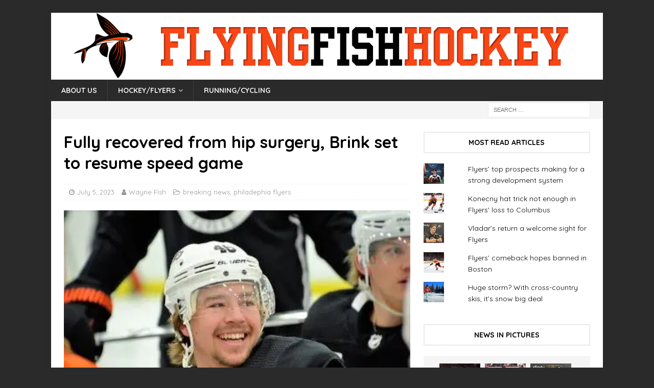

--- FILE ---
content_type: text/html; charset=UTF-8
request_url: https://flyingfishhockey.com/2023/07/05/fully-recovered-from-hip-surgery-brink-set-to-resume-speed-game/
body_size: 25560
content:
<!DOCTYPE html>
<html class="no-js mh-one-sb" lang="en-US">
<head>
<!-- Global site tag (gtag.js) - Google Analytics -->
<script async src="https://www.googletagmanager.com/gtag/js?id=UA-109508536-1"></script>
<script>
  window.dataLayer = window.dataLayer || [];
  function gtag(){dataLayer.push(arguments);}
  gtag('js', new Date());

  gtag('config', 'UA-109508536-1');
</script>
<meta charset="UTF-8">
<meta name="viewport" content="width=device-width, initial-scale=1.0">
<link rel="profile" href="http://gmpg.org/xfn/11" />
<meta name='robots' content='index, follow, max-image-preview:large, max-snippet:-1, max-video-preview:-1' />

	<!-- This site is optimized with the Yoast SEO plugin v26.8 - https://yoast.com/product/yoast-seo-wordpress/ -->
	<title>Fully recovered from hip surgery, Brink set to resume speed game &#8211; FlyingFishHockey</title>
	<link rel="canonical" href="https://flyingfishhockey.com/2023/07/05/fully-recovered-from-hip-surgery-brink-set-to-resume-speed-game/" />
	<meta property="og:locale" content="en_US" />
	<meta property="og:type" content="article" />
	<meta property="og:title" content="Fully recovered from hip surgery, Brink set to resume speed game &#8211; FlyingFishHockey" />
	<meta property="og:description" content="VOORHEES, N.J. – Hockey players make their living with their legs and when one of those is seriously injured, it can compromise a career. Fortunately for Flyers prospect Bobby Brink, the story of his surgery [...]" />
	<meta property="og:url" content="https://flyingfishhockey.com/2023/07/05/fully-recovered-from-hip-surgery-brink-set-to-resume-speed-game/" />
	<meta property="og:site_name" content="FlyingFishHockey" />
	<meta property="article:published_time" content="2023-07-05T21:25:38+00:00" />
	<meta property="og:image" content="https://flyingfishhockey.com/wp-content/uploads/2022/04/brink22new.jpg" />
	<meta property="og:image:width" content="400" />
	<meta property="og:image:height" content="265" />
	<meta property="og:image:type" content="image/jpeg" />
	<meta name="author" content="Wayne Fish" />
	<meta name="twitter:card" content="summary_large_image" />
	<meta name="twitter:creator" content="@waynefish1" />
	<meta name="twitter:site" content="@waynefish1" />
	<meta name="twitter:label1" content="Written by" />
	<meta name="twitter:data1" content="Wayne Fish" />
	<meta name="twitter:label2" content="Est. reading time" />
	<meta name="twitter:data2" content="4 minutes" />
	<script type="application/ld+json" class="yoast-schema-graph">{"@context":"https://schema.org","@graph":[{"@type":"Article","@id":"https://flyingfishhockey.com/2023/07/05/fully-recovered-from-hip-surgery-brink-set-to-resume-speed-game/#article","isPartOf":{"@id":"https://flyingfishhockey.com/2023/07/05/fully-recovered-from-hip-surgery-brink-set-to-resume-speed-game/"},"author":{"name":"Wayne Fish","@id":"https://flyingfishhockey.com/#/schema/person/059255b4e674997f2a363696b0bba489"},"headline":"Fully recovered from hip surgery, Brink set to resume speed game","datePublished":"2023-07-05T21:25:38+00:00","mainEntityOfPage":{"@id":"https://flyingfishhockey.com/2023/07/05/fully-recovered-from-hip-surgery-brink-set-to-resume-speed-game/"},"wordCount":820,"publisher":{"@id":"https://flyingfishhockey.com/#organization"},"image":{"@id":"https://flyingfishhockey.com/2023/07/05/fully-recovered-from-hip-surgery-brink-set-to-resume-speed-game/#primaryimage"},"thumbnailUrl":"https://i0.wp.com/flyingfishhockey.com/wp-content/uploads/2022/04/brink22new.jpg?fit=400%2C265&ssl=1","articleSection":["breaking news","philadephia flyers"],"inLanguage":"en-US"},{"@type":"WebPage","@id":"https://flyingfishhockey.com/2023/07/05/fully-recovered-from-hip-surgery-brink-set-to-resume-speed-game/","url":"https://flyingfishhockey.com/2023/07/05/fully-recovered-from-hip-surgery-brink-set-to-resume-speed-game/","name":"Fully recovered from hip surgery, Brink set to resume speed game &#8211; FlyingFishHockey","isPartOf":{"@id":"https://flyingfishhockey.com/#website"},"primaryImageOfPage":{"@id":"https://flyingfishhockey.com/2023/07/05/fully-recovered-from-hip-surgery-brink-set-to-resume-speed-game/#primaryimage"},"image":{"@id":"https://flyingfishhockey.com/2023/07/05/fully-recovered-from-hip-surgery-brink-set-to-resume-speed-game/#primaryimage"},"thumbnailUrl":"https://i0.wp.com/flyingfishhockey.com/wp-content/uploads/2022/04/brink22new.jpg?fit=400%2C265&ssl=1","datePublished":"2023-07-05T21:25:38+00:00","breadcrumb":{"@id":"https://flyingfishhockey.com/2023/07/05/fully-recovered-from-hip-surgery-brink-set-to-resume-speed-game/#breadcrumb"},"inLanguage":"en-US","potentialAction":[{"@type":"ReadAction","target":["https://flyingfishhockey.com/2023/07/05/fully-recovered-from-hip-surgery-brink-set-to-resume-speed-game/"]}]},{"@type":"ImageObject","inLanguage":"en-US","@id":"https://flyingfishhockey.com/2023/07/05/fully-recovered-from-hip-surgery-brink-set-to-resume-speed-game/#primaryimage","url":"https://i0.wp.com/flyingfishhockey.com/wp-content/uploads/2022/04/brink22new.jpg?fit=400%2C265&ssl=1","contentUrl":"https://i0.wp.com/flyingfishhockey.com/wp-content/uploads/2022/04/brink22new.jpg?fit=400%2C265&ssl=1","width":400,"height":265,"caption":"Bobby Brink"},{"@type":"BreadcrumbList","@id":"https://flyingfishhockey.com/2023/07/05/fully-recovered-from-hip-surgery-brink-set-to-resume-speed-game/#breadcrumb","itemListElement":[{"@type":"ListItem","position":1,"name":"Home","item":"https://flyingfishhockey.com/"},{"@type":"ListItem","position":2,"name":"Fully recovered from hip surgery, Brink set to resume speed game"}]},{"@type":"WebSite","@id":"https://flyingfishhockey.com/#website","url":"https://flyingfishhockey.com/","name":"FlyingFishHockey","description":"The Philly Flyers, hockey, running and cycling blog","publisher":{"@id":"https://flyingfishhockey.com/#organization"},"potentialAction":[{"@type":"SearchAction","target":{"@type":"EntryPoint","urlTemplate":"https://flyingfishhockey.com/?s={search_term_string}"},"query-input":{"@type":"PropertyValueSpecification","valueRequired":true,"valueName":"search_term_string"}}],"inLanguage":"en-US"},{"@type":"Organization","@id":"https://flyingfishhockey.com/#organization","name":"Philadelphia Flyers Hockey Team","url":"https://flyingfishhockey.com/","logo":{"@type":"ImageObject","inLanguage":"en-US","@id":"https://flyingfishhockey.com/#/schema/logo/image/","url":"https://i0.wp.com/flyingfishhockey.com/wp-content/uploads/2019/02/philadelphia_flyers_logo.png?fit=224%2C224&ssl=1","contentUrl":"https://i0.wp.com/flyingfishhockey.com/wp-content/uploads/2019/02/philadelphia_flyers_logo.png?fit=224%2C224&ssl=1","width":224,"height":224,"caption":"Philadelphia Flyers Hockey Team"},"image":{"@id":"https://flyingfishhockey.com/#/schema/logo/image/"},"sameAs":["https://x.com/waynefish1"]},{"@type":"Person","@id":"https://flyingfishhockey.com/#/schema/person/059255b4e674997f2a363696b0bba489","name":"Wayne Fish","image":{"@type":"ImageObject","inLanguage":"en-US","@id":"https://flyingfishhockey.com/#/schema/person/image/","url":"https://flyingfishhockey.com/wp-content/uploads/2017/10/d6bc8714-5b29-11e6-b330-2f8404ee2dd91-1-96x96.jpg","contentUrl":"https://flyingfishhockey.com/wp-content/uploads/2017/10/d6bc8714-5b29-11e6-b330-2f8404ee2dd91-1-96x96.jpg","caption":"Wayne Fish"},"description":"Wayne Fish has been covering the Flyers since 1976, a stint which includes 18 Stanley Cup Finals, four Winter Olympics and numerous other international events.","sameAs":["https://www.flyingfishhockey.com"],"url":"https://flyingfishhockey.com/author/wayne-fish/"}]}</script>
	<!-- / Yoast SEO plugin. -->


<link rel='dns-prefetch' href='//secure.gravatar.com' />
<link rel='dns-prefetch' href='//stats.wp.com' />
<link rel='dns-prefetch' href='//fonts.googleapis.com' />
<link rel='dns-prefetch' href='//v0.wordpress.com' />
<link rel='dns-prefetch' href='//widgets.wp.com' />
<link rel='dns-prefetch' href='//s0.wp.com' />
<link rel='dns-prefetch' href='//0.gravatar.com' />
<link rel='dns-prefetch' href='//1.gravatar.com' />
<link rel='dns-prefetch' href='//2.gravatar.com' />
<link rel='preconnect' href='//i0.wp.com' />
<link rel="alternate" type="application/rss+xml" title="FlyingFishHockey &raquo; Feed" href="https://flyingfishhockey.com/feed/" />
<link rel="alternate" type="application/rss+xml" title="FlyingFishHockey &raquo; Comments Feed" href="https://flyingfishhockey.com/comments/feed/" />
<link rel="alternate" title="oEmbed (JSON)" type="application/json+oembed" href="https://flyingfishhockey.com/wp-json/oembed/1.0/embed?url=https%3A%2F%2Fflyingfishhockey.com%2F2023%2F07%2F05%2Ffully-recovered-from-hip-surgery-brink-set-to-resume-speed-game%2F" />
<link rel="alternate" title="oEmbed (XML)" type="text/xml+oembed" href="https://flyingfishhockey.com/wp-json/oembed/1.0/embed?url=https%3A%2F%2Fflyingfishhockey.com%2F2023%2F07%2F05%2Ffully-recovered-from-hip-surgery-brink-set-to-resume-speed-game%2F&#038;format=xml" />
<style id='wp-img-auto-sizes-contain-inline-css' type='text/css'>
img:is([sizes=auto i],[sizes^="auto," i]){contain-intrinsic-size:3000px 1500px}
/*# sourceURL=wp-img-auto-sizes-contain-inline-css */
</style>
<link rel='stylesheet' id='jetpack_related-posts-css' href='https://flyingfishhockey.com/wp-content/plugins/jetpack/modules/related-posts/related-posts.css?ver=20240116' type='text/css' media='all' />
<style id='wp-emoji-styles-inline-css' type='text/css'>

	img.wp-smiley, img.emoji {
		display: inline !important;
		border: none !important;
		box-shadow: none !important;
		height: 1em !important;
		width: 1em !important;
		margin: 0 0.07em !important;
		vertical-align: -0.1em !important;
		background: none !important;
		padding: 0 !important;
	}
/*# sourceURL=wp-emoji-styles-inline-css */
</style>
<style id='wp-block-library-inline-css' type='text/css'>
:root{--wp-block-synced-color:#7a00df;--wp-block-synced-color--rgb:122,0,223;--wp-bound-block-color:var(--wp-block-synced-color);--wp-editor-canvas-background:#ddd;--wp-admin-theme-color:#007cba;--wp-admin-theme-color--rgb:0,124,186;--wp-admin-theme-color-darker-10:#006ba1;--wp-admin-theme-color-darker-10--rgb:0,107,160.5;--wp-admin-theme-color-darker-20:#005a87;--wp-admin-theme-color-darker-20--rgb:0,90,135;--wp-admin-border-width-focus:2px}@media (min-resolution:192dpi){:root{--wp-admin-border-width-focus:1.5px}}.wp-element-button{cursor:pointer}:root .has-very-light-gray-background-color{background-color:#eee}:root .has-very-dark-gray-background-color{background-color:#313131}:root .has-very-light-gray-color{color:#eee}:root .has-very-dark-gray-color{color:#313131}:root .has-vivid-green-cyan-to-vivid-cyan-blue-gradient-background{background:linear-gradient(135deg,#00d084,#0693e3)}:root .has-purple-crush-gradient-background{background:linear-gradient(135deg,#34e2e4,#4721fb 50%,#ab1dfe)}:root .has-hazy-dawn-gradient-background{background:linear-gradient(135deg,#faaca8,#dad0ec)}:root .has-subdued-olive-gradient-background{background:linear-gradient(135deg,#fafae1,#67a671)}:root .has-atomic-cream-gradient-background{background:linear-gradient(135deg,#fdd79a,#004a59)}:root .has-nightshade-gradient-background{background:linear-gradient(135deg,#330968,#31cdcf)}:root .has-midnight-gradient-background{background:linear-gradient(135deg,#020381,#2874fc)}:root{--wp--preset--font-size--normal:16px;--wp--preset--font-size--huge:42px}.has-regular-font-size{font-size:1em}.has-larger-font-size{font-size:2.625em}.has-normal-font-size{font-size:var(--wp--preset--font-size--normal)}.has-huge-font-size{font-size:var(--wp--preset--font-size--huge)}.has-text-align-center{text-align:center}.has-text-align-left{text-align:left}.has-text-align-right{text-align:right}.has-fit-text{white-space:nowrap!important}#end-resizable-editor-section{display:none}.aligncenter{clear:both}.items-justified-left{justify-content:flex-start}.items-justified-center{justify-content:center}.items-justified-right{justify-content:flex-end}.items-justified-space-between{justify-content:space-between}.screen-reader-text{border:0;clip-path:inset(50%);height:1px;margin:-1px;overflow:hidden;padding:0;position:absolute;width:1px;word-wrap:normal!important}.screen-reader-text:focus{background-color:#ddd;clip-path:none;color:#444;display:block;font-size:1em;height:auto;left:5px;line-height:normal;padding:15px 23px 14px;text-decoration:none;top:5px;width:auto;z-index:100000}html :where(.has-border-color){border-style:solid}html :where([style*=border-top-color]){border-top-style:solid}html :where([style*=border-right-color]){border-right-style:solid}html :where([style*=border-bottom-color]){border-bottom-style:solid}html :where([style*=border-left-color]){border-left-style:solid}html :where([style*=border-width]){border-style:solid}html :where([style*=border-top-width]){border-top-style:solid}html :where([style*=border-right-width]){border-right-style:solid}html :where([style*=border-bottom-width]){border-bottom-style:solid}html :where([style*=border-left-width]){border-left-style:solid}html :where(img[class*=wp-image-]){height:auto;max-width:100%}:where(figure){margin:0 0 1em}html :where(.is-position-sticky){--wp-admin--admin-bar--position-offset:var(--wp-admin--admin-bar--height,0px)}@media screen and (max-width:600px){html :where(.is-position-sticky){--wp-admin--admin-bar--position-offset:0px}}

/*# sourceURL=wp-block-library-inline-css */
</style><style id='global-styles-inline-css' type='text/css'>
:root{--wp--preset--aspect-ratio--square: 1;--wp--preset--aspect-ratio--4-3: 4/3;--wp--preset--aspect-ratio--3-4: 3/4;--wp--preset--aspect-ratio--3-2: 3/2;--wp--preset--aspect-ratio--2-3: 2/3;--wp--preset--aspect-ratio--16-9: 16/9;--wp--preset--aspect-ratio--9-16: 9/16;--wp--preset--color--black: #000000;--wp--preset--color--cyan-bluish-gray: #abb8c3;--wp--preset--color--white: #ffffff;--wp--preset--color--pale-pink: #f78da7;--wp--preset--color--vivid-red: #cf2e2e;--wp--preset--color--luminous-vivid-orange: #ff6900;--wp--preset--color--luminous-vivid-amber: #fcb900;--wp--preset--color--light-green-cyan: #7bdcb5;--wp--preset--color--vivid-green-cyan: #00d084;--wp--preset--color--pale-cyan-blue: #8ed1fc;--wp--preset--color--vivid-cyan-blue: #0693e3;--wp--preset--color--vivid-purple: #9b51e0;--wp--preset--gradient--vivid-cyan-blue-to-vivid-purple: linear-gradient(135deg,rgb(6,147,227) 0%,rgb(155,81,224) 100%);--wp--preset--gradient--light-green-cyan-to-vivid-green-cyan: linear-gradient(135deg,rgb(122,220,180) 0%,rgb(0,208,130) 100%);--wp--preset--gradient--luminous-vivid-amber-to-luminous-vivid-orange: linear-gradient(135deg,rgb(252,185,0) 0%,rgb(255,105,0) 100%);--wp--preset--gradient--luminous-vivid-orange-to-vivid-red: linear-gradient(135deg,rgb(255,105,0) 0%,rgb(207,46,46) 100%);--wp--preset--gradient--very-light-gray-to-cyan-bluish-gray: linear-gradient(135deg,rgb(238,238,238) 0%,rgb(169,184,195) 100%);--wp--preset--gradient--cool-to-warm-spectrum: linear-gradient(135deg,rgb(74,234,220) 0%,rgb(151,120,209) 20%,rgb(207,42,186) 40%,rgb(238,44,130) 60%,rgb(251,105,98) 80%,rgb(254,248,76) 100%);--wp--preset--gradient--blush-light-purple: linear-gradient(135deg,rgb(255,206,236) 0%,rgb(152,150,240) 100%);--wp--preset--gradient--blush-bordeaux: linear-gradient(135deg,rgb(254,205,165) 0%,rgb(254,45,45) 50%,rgb(107,0,62) 100%);--wp--preset--gradient--luminous-dusk: linear-gradient(135deg,rgb(255,203,112) 0%,rgb(199,81,192) 50%,rgb(65,88,208) 100%);--wp--preset--gradient--pale-ocean: linear-gradient(135deg,rgb(255,245,203) 0%,rgb(182,227,212) 50%,rgb(51,167,181) 100%);--wp--preset--gradient--electric-grass: linear-gradient(135deg,rgb(202,248,128) 0%,rgb(113,206,126) 100%);--wp--preset--gradient--midnight: linear-gradient(135deg,rgb(2,3,129) 0%,rgb(40,116,252) 100%);--wp--preset--font-size--small: 13px;--wp--preset--font-size--medium: 20px;--wp--preset--font-size--large: 36px;--wp--preset--font-size--x-large: 42px;--wp--preset--spacing--20: 0.44rem;--wp--preset--spacing--30: 0.67rem;--wp--preset--spacing--40: 1rem;--wp--preset--spacing--50: 1.5rem;--wp--preset--spacing--60: 2.25rem;--wp--preset--spacing--70: 3.38rem;--wp--preset--spacing--80: 5.06rem;--wp--preset--shadow--natural: 6px 6px 9px rgba(0, 0, 0, 0.2);--wp--preset--shadow--deep: 12px 12px 50px rgba(0, 0, 0, 0.4);--wp--preset--shadow--sharp: 6px 6px 0px rgba(0, 0, 0, 0.2);--wp--preset--shadow--outlined: 6px 6px 0px -3px rgb(255, 255, 255), 6px 6px rgb(0, 0, 0);--wp--preset--shadow--crisp: 6px 6px 0px rgb(0, 0, 0);}:where(.is-layout-flex){gap: 0.5em;}:where(.is-layout-grid){gap: 0.5em;}body .is-layout-flex{display: flex;}.is-layout-flex{flex-wrap: wrap;align-items: center;}.is-layout-flex > :is(*, div){margin: 0;}body .is-layout-grid{display: grid;}.is-layout-grid > :is(*, div){margin: 0;}:where(.wp-block-columns.is-layout-flex){gap: 2em;}:where(.wp-block-columns.is-layout-grid){gap: 2em;}:where(.wp-block-post-template.is-layout-flex){gap: 1.25em;}:where(.wp-block-post-template.is-layout-grid){gap: 1.25em;}.has-black-color{color: var(--wp--preset--color--black) !important;}.has-cyan-bluish-gray-color{color: var(--wp--preset--color--cyan-bluish-gray) !important;}.has-white-color{color: var(--wp--preset--color--white) !important;}.has-pale-pink-color{color: var(--wp--preset--color--pale-pink) !important;}.has-vivid-red-color{color: var(--wp--preset--color--vivid-red) !important;}.has-luminous-vivid-orange-color{color: var(--wp--preset--color--luminous-vivid-orange) !important;}.has-luminous-vivid-amber-color{color: var(--wp--preset--color--luminous-vivid-amber) !important;}.has-light-green-cyan-color{color: var(--wp--preset--color--light-green-cyan) !important;}.has-vivid-green-cyan-color{color: var(--wp--preset--color--vivid-green-cyan) !important;}.has-pale-cyan-blue-color{color: var(--wp--preset--color--pale-cyan-blue) !important;}.has-vivid-cyan-blue-color{color: var(--wp--preset--color--vivid-cyan-blue) !important;}.has-vivid-purple-color{color: var(--wp--preset--color--vivid-purple) !important;}.has-black-background-color{background-color: var(--wp--preset--color--black) !important;}.has-cyan-bluish-gray-background-color{background-color: var(--wp--preset--color--cyan-bluish-gray) !important;}.has-white-background-color{background-color: var(--wp--preset--color--white) !important;}.has-pale-pink-background-color{background-color: var(--wp--preset--color--pale-pink) !important;}.has-vivid-red-background-color{background-color: var(--wp--preset--color--vivid-red) !important;}.has-luminous-vivid-orange-background-color{background-color: var(--wp--preset--color--luminous-vivid-orange) !important;}.has-luminous-vivid-amber-background-color{background-color: var(--wp--preset--color--luminous-vivid-amber) !important;}.has-light-green-cyan-background-color{background-color: var(--wp--preset--color--light-green-cyan) !important;}.has-vivid-green-cyan-background-color{background-color: var(--wp--preset--color--vivid-green-cyan) !important;}.has-pale-cyan-blue-background-color{background-color: var(--wp--preset--color--pale-cyan-blue) !important;}.has-vivid-cyan-blue-background-color{background-color: var(--wp--preset--color--vivid-cyan-blue) !important;}.has-vivid-purple-background-color{background-color: var(--wp--preset--color--vivid-purple) !important;}.has-black-border-color{border-color: var(--wp--preset--color--black) !important;}.has-cyan-bluish-gray-border-color{border-color: var(--wp--preset--color--cyan-bluish-gray) !important;}.has-white-border-color{border-color: var(--wp--preset--color--white) !important;}.has-pale-pink-border-color{border-color: var(--wp--preset--color--pale-pink) !important;}.has-vivid-red-border-color{border-color: var(--wp--preset--color--vivid-red) !important;}.has-luminous-vivid-orange-border-color{border-color: var(--wp--preset--color--luminous-vivid-orange) !important;}.has-luminous-vivid-amber-border-color{border-color: var(--wp--preset--color--luminous-vivid-amber) !important;}.has-light-green-cyan-border-color{border-color: var(--wp--preset--color--light-green-cyan) !important;}.has-vivid-green-cyan-border-color{border-color: var(--wp--preset--color--vivid-green-cyan) !important;}.has-pale-cyan-blue-border-color{border-color: var(--wp--preset--color--pale-cyan-blue) !important;}.has-vivid-cyan-blue-border-color{border-color: var(--wp--preset--color--vivid-cyan-blue) !important;}.has-vivid-purple-border-color{border-color: var(--wp--preset--color--vivid-purple) !important;}.has-vivid-cyan-blue-to-vivid-purple-gradient-background{background: var(--wp--preset--gradient--vivid-cyan-blue-to-vivid-purple) !important;}.has-light-green-cyan-to-vivid-green-cyan-gradient-background{background: var(--wp--preset--gradient--light-green-cyan-to-vivid-green-cyan) !important;}.has-luminous-vivid-amber-to-luminous-vivid-orange-gradient-background{background: var(--wp--preset--gradient--luminous-vivid-amber-to-luminous-vivid-orange) !important;}.has-luminous-vivid-orange-to-vivid-red-gradient-background{background: var(--wp--preset--gradient--luminous-vivid-orange-to-vivid-red) !important;}.has-very-light-gray-to-cyan-bluish-gray-gradient-background{background: var(--wp--preset--gradient--very-light-gray-to-cyan-bluish-gray) !important;}.has-cool-to-warm-spectrum-gradient-background{background: var(--wp--preset--gradient--cool-to-warm-spectrum) !important;}.has-blush-light-purple-gradient-background{background: var(--wp--preset--gradient--blush-light-purple) !important;}.has-blush-bordeaux-gradient-background{background: var(--wp--preset--gradient--blush-bordeaux) !important;}.has-luminous-dusk-gradient-background{background: var(--wp--preset--gradient--luminous-dusk) !important;}.has-pale-ocean-gradient-background{background: var(--wp--preset--gradient--pale-ocean) !important;}.has-electric-grass-gradient-background{background: var(--wp--preset--gradient--electric-grass) !important;}.has-midnight-gradient-background{background: var(--wp--preset--gradient--midnight) !important;}.has-small-font-size{font-size: var(--wp--preset--font-size--small) !important;}.has-medium-font-size{font-size: var(--wp--preset--font-size--medium) !important;}.has-large-font-size{font-size: var(--wp--preset--font-size--large) !important;}.has-x-large-font-size{font-size: var(--wp--preset--font-size--x-large) !important;}
/*# sourceURL=global-styles-inline-css */
</style>

<style id='classic-theme-styles-inline-css' type='text/css'>
/*! This file is auto-generated */
.wp-block-button__link{color:#fff;background-color:#32373c;border-radius:9999px;box-shadow:none;text-decoration:none;padding:calc(.667em + 2px) calc(1.333em + 2px);font-size:1.125em}.wp-block-file__button{background:#32373c;color:#fff;text-decoration:none}
/*# sourceURL=/wp-includes/css/classic-themes.min.css */
</style>
<link rel='stylesheet' id='parent-style-css' href='https://flyingfishhockey.com/wp-content/themes/mh-magazine/style.css?ver=6.9' type='text/css' media='all' />
<link rel='stylesheet' id='mh-magazine-css' href='https://flyingfishhockey.com/wp-content/themes/mh-magazine-child/style.css?ver=3.8.2' type='text/css' media='all' />
<link rel='stylesheet' id='mh-font-awesome-css' href='https://flyingfishhockey.com/wp-content/themes/mh-magazine/includes/font-awesome.min.css' type='text/css' media='all' />
<link rel='stylesheet' id='mh-google-fonts-css' href='https://fonts.googleapis.com/css?family=Quicksand:300,400,400italic,600,700' type='text/css' media='all' />
<link rel='stylesheet' id='jetpack_likes-css' href='https://flyingfishhockey.com/wp-content/plugins/jetpack/modules/likes/style.css?ver=15.4' type='text/css' media='all' />
<link rel='stylesheet' id='meks-author-widget-css' href='https://flyingfishhockey.com/wp-content/plugins/meks-smart-author-widget/css/style.css?ver=1.1.5' type='text/css' media='all' />
<link rel='stylesheet' id='jetpack-subscriptions-css' href='https://flyingfishhockey.com/wp-content/plugins/jetpack/_inc/build/subscriptions/subscriptions.min.css?ver=15.4' type='text/css' media='all' />
<link rel='stylesheet' id='sharedaddy-css' href='https://flyingfishhockey.com/wp-content/plugins/jetpack/modules/sharedaddy/sharing.css?ver=15.4' type='text/css' media='all' />
<link rel='stylesheet' id='social-logos-css' href='https://flyingfishhockey.com/wp-content/plugins/jetpack/_inc/social-logos/social-logos.min.css?ver=15.4' type='text/css' media='all' />
<script type="text/javascript" id="jetpack_related-posts-js-extra">
/* <![CDATA[ */
var related_posts_js_options = {"post_heading":"h4"};
//# sourceURL=jetpack_related-posts-js-extra
/* ]]> */
</script>
<script type="text/javascript" src="https://flyingfishhockey.com/wp-content/plugins/jetpack/_inc/build/related-posts/related-posts.min.js?ver=20240116" id="jetpack_related-posts-js"></script>
<script type="text/javascript" src="https://flyingfishhockey.com/wp-includes/js/jquery/jquery.min.js?ver=3.7.1" id="jquery-core-js"></script>
<script type="text/javascript" src="https://flyingfishhockey.com/wp-includes/js/jquery/jquery-migrate.min.js?ver=3.4.1" id="jquery-migrate-js"></script>
<script type="text/javascript" src="https://flyingfishhockey.com/wp-content/themes/mh-magazine/js/scripts.js?ver=3.8.2" id="mh-scripts-js"></script>
<link rel="https://api.w.org/" href="https://flyingfishhockey.com/wp-json/" /><link rel="alternate" title="JSON" type="application/json" href="https://flyingfishhockey.com/wp-json/wp/v2/posts/8395" /><link rel="EditURI" type="application/rsd+xml" title="RSD" href="https://flyingfishhockey.com/xmlrpc.php?rsd" />
<meta name="generator" content="WordPress 6.9" />
<link rel='shortlink' href='https://wp.me/p9pszt-2bp' />
	<style>img#wpstats{display:none}</style>
		
        <script type="text/javascript">
            var jQueryMigrateHelperHasSentDowngrade = false;

			window.onerror = function( msg, url, line, col, error ) {
				// Break out early, do not processing if a downgrade reqeust was already sent.
				if ( jQueryMigrateHelperHasSentDowngrade ) {
					return true;
                }

				var xhr = new XMLHttpRequest();
				var nonce = '3aa02f53b8';
				var jQueryFunctions = [
					'andSelf',
					'browser',
					'live',
					'boxModel',
					'support.boxModel',
					'size',
					'swap',
					'clean',
					'sub',
                ];
				var match_pattern = /\)\.(.+?) is not a function/;
                var erroredFunction = msg.match( match_pattern );

                // If there was no matching functions, do not try to downgrade.
                if ( null === erroredFunction || typeof erroredFunction !== 'object' || typeof erroredFunction[1] === "undefined" || -1 === jQueryFunctions.indexOf( erroredFunction[1] ) ) {
                    return true;
                }

                // Set that we've now attempted a downgrade request.
                jQueryMigrateHelperHasSentDowngrade = true;

				xhr.open( 'POST', 'https://flyingfishhockey.com/wp-admin/admin-ajax.php' );
				xhr.setRequestHeader( 'Content-Type', 'application/x-www-form-urlencoded' );
				xhr.onload = function () {
					var response,
                        reload = false;

					if ( 200 === xhr.status ) {
                        try {
                        	response = JSON.parse( xhr.response );

                        	reload = response.data.reload;
                        } catch ( e ) {
                        	reload = false;
                        }
                    }

					// Automatically reload the page if a deprecation caused an automatic downgrade, ensure visitors get the best possible experience.
					if ( reload ) {
						location.reload();
                    }
				};

				xhr.send( encodeURI( 'action=jquery-migrate-downgrade-version&_wpnonce=' + nonce ) );

				// Suppress error alerts in older browsers
				return true;
			}
        </script>

		<style type="text/css">
#mh-mobile .mh-header-nav li:hover a, .mh-main-nav li a, .mh-extra-nav li:hover a, .mh-footer-nav li:hover a, .mh-social-nav li:hover .fa-mh-social, .mh-main-nav-wrap .slicknav_menu a, .mh-main-nav-wrap .slicknav_menu a:hover, .entry-tags a, .mh-slider-caption, .mh-slider-caption a, .mh-slider-caption a:hover, .mh-spotlight-widget, #mh-mobile .mh-spotlight-widget a, #mh-mobile .mh-spotlight-widget a:hover, .mh-spotlight-widget .mh-spotlight-meta, .mh-posts-stacked-title a, .mh-posts-stacked-title a:hover, .mh-posts-lineup-widget a, .mh-posts-lineup-widget a:hover, .mh-posts-lineup-caption, .mh-footer-widget .mh-tabbed-widget, .mh-footer-widget .mh-tabbed-widget a, .mh-footer-widget .mh-tabbed-widget a:hover, .mh-author-bio-title, .mh-author-bio-text, .mh-social-widget .fa-mh-social, .mh-footer, .mh-footer a, .mh-footer a:hover, .mh-footer .mh-meta, .mh-footer .mh-meta a, .mh-footer .mh-meta a:hover, .mh-footer .wp-caption-text, .mh-widget-layout1 .mh-widget-title.mh-footer-widget-title, .mh-widget-layout1 .mh-widget-title.mh-footer-widget-title a, .mh-widget-layout3 .mh-widget-title.mh-footer-widget-title, .mh-widget-layout3 .mh-widget-title.mh-footer-widget-title a, .mh-widget-layout7 .mh-widget-title.mh-footer-widget-title, .mh-widget-layout7 .mh-widget-title.mh-footer-widget-title a, .mh-widget-layout8 .mh-widget-title.mh-footer-widget-title, .mh-widget-layout8 .mh-widget-title.mh-footer-widget-title a, .mh-copyright, .mh-copyright a, .mh-copyright a:hover, .tagcloud a, .mh-tabbed-widget .tagcloud a, input[type=submit]:hover, #infinite-handle span:hover { color: #efefef; }
.mh-main-nav-wrap .slicknav_menu .slicknav_icon-bar { background: #efefef; }
</style>
<!--[if lt IE 9]>
<script src="https://flyingfishhockey.com/wp-content/themes/mh-magazine/js/css3-mediaqueries.js"></script>
<![endif]-->
<style type="text/css">
h1, h2, h3, h4, h5, h6, .mh-custom-posts-small-title { font-family: "Quicksand", sans-serif; }
body { font-family: "Quicksand", sans-serif; }
</style>
<style type="text/css" id="custom-background-css">
body.custom-background { background-color: #2a2a2a; }
</style>
	<link rel='stylesheet' id='jetpack-top-posts-widget-css' href='https://flyingfishhockey.com/wp-content/plugins/jetpack/modules/widgets/top-posts/style.css?ver=20141013' type='text/css' media='all' />
<link rel='stylesheet' id='jetpack-authors-widget-css' href='https://flyingfishhockey.com/wp-content/plugins/jetpack/modules/widgets/authors/style.css?ver=20161228' type='text/css' media='all' />
</head>
<body id="mh-mobile" class="wp-singular post-template-default single single-post postid-8395 single-format-standard custom-background wp-theme-mh-magazine wp-child-theme-mh-magazine-child metaslider-plugin mh-boxed-layout mh-right-sb mh-loop-layout1 mh-widget-layout7" itemscope="itemscope" itemtype="http://schema.org/WebPage">
<div class="mh-container mh-container-outer">
<div class="mh-header-nav-mobile clearfix"></div>
	<div class="mh-preheader">
    	<div class="mh-container mh-container-inner mh-row clearfix">
							<div class="mh-header-bar-content mh-header-bar-top-left mh-col-2-3 clearfix">
									</div>
										<div class="mh-header-bar-content mh-header-bar-top-right mh-col-1-3 clearfix">
									</div>
					</div>
	</div>
<header class="mh-header" itemscope="itemscope" itemtype="http://schema.org/WPHeader">
	<div class="mh-container mh-container-inner clearfix">
		<div class="mh-custom-header clearfix">
<a class="mh-header-image-link" href="https://flyingfishhockey.com/" title="FlyingFishHockey" rel="home">
<img class="mh-header-image" src="https://flyingfishhockey.com/wp-content/uploads/2017/10/cropped-cropped-cropped-cropped-flyingfishhockey_logo1-trans2-1.png" height="182" width="1500" alt="FlyingFishHockey" />
</a>
</div>
	</div>
	<div class="mh-main-nav-wrap">
		<nav class="mh-navigation mh-main-nav mh-container mh-container-inner clearfix" itemscope="itemscope" itemtype="http://schema.org/SiteNavigationElement">
			<div class="menu-site-pages-container"><ul id="menu-site-pages" class="menu"><li id="menu-item-234" class="menu-item menu-item-type-post_type menu-item-object-page menu-item-234"><a href="https://flyingfishhockey.com/flyingfishhockey-home-2/about-wayne-fish/">About Us</a></li>
<li id="menu-item-221" class="menu-item menu-item-type-taxonomy menu-item-object-category menu-item-has-children menu-item-221"><a href="https://flyingfishhockey.com/category/hockey/">Hockey/Flyers</a>
<ul class="sub-menu">
	<li id="menu-item-222" class="menu-item menu-item-type-taxonomy menu-item-object-category menu-item-222"><a href="https://flyingfishhockey.com/category/hockey/philadelphia-flyers/">Philadelphia Flyers</a></li>
</ul>
</li>
<li id="menu-item-237" class="menu-item menu-item-type-taxonomy menu-item-object-category menu-item-237"><a href="https://flyingfishhockey.com/category/running/">Running/Cycling</a></li>
</ul></div>		</nav>
	</div>
	</header>
	<div class="mh-subheader">
		<div class="mh-container mh-container-inner mh-row clearfix">
										<div class="mh-header-bar-content mh-header-bar-bottom-right mh-col-1-3 clearfix">
											<aside class="mh-header-search mh-header-search-bottom">
							<form role="search" method="get" class="search-form" action="https://flyingfishhockey.com/">
				<label>
					<span class="screen-reader-text">Search for:</span>
					<input type="search" class="search-field" placeholder="Search &hellip;" value="" name="s" />
				</label>
				<input type="submit" class="search-submit" value="Search" />
			</form>						</aside>
									</div>
					</div>
	</div>
<div class="mh-wrapper clearfix">
	<div class="mh-main clearfix">
		<div id="main-content" class="mh-content" role="main" itemprop="mainContentOfPage"><article id="post-8395" class="post-8395 post type-post status-publish format-standard has-post-thumbnail hentry category-breaking-news category-philadephia-flyers">
	<header class="entry-header clearfix"><h1 class="entry-title">Fully recovered from hip surgery, Brink set to resume speed game</h1><div class="mh-meta entry-meta">
<span class="entry-meta-date updated"><i class="fa fa-clock-o"></i><a href="https://flyingfishhockey.com/2023/07/">July 5, 2023</a></span>
<span class="entry-meta-author author vcard"><i class="fa fa-user"></i><a class="fn" href="https://flyingfishhockey.com/author/wayne-fish/">Wayne Fish</a></span>
<span class="entry-meta-categories"><i class="fa fa-folder-open-o"></i><a href="https://flyingfishhockey.com/category/breaking-news/" rel="category tag">breaking news</a>, <a href="https://flyingfishhockey.com/category/philadephia-flyers/" rel="category tag">philadephia flyers</a></span>
</div>
	</header>
		<div class="entry-content clearfix">
<figure class="entry-thumbnail">
<img src="https://i0.wp.com/flyingfishhockey.com/wp-content/uploads/2022/04/brink22new.jpg?resize=400%2C265&#038;ssl=1" alt="" title="brink22new" />
<figcaption class="wp-caption-text">Bobby Brink</figcaption>
</figure>
<div class="mh-social-top">
<div class="mh-share-buttons clearfix">
	<a class="mh-facebook" href="#" onclick="window.open('https://www.facebook.com/sharer.php?u=https%3A%2F%2Fflyingfishhockey.com%2F2023%2F07%2F05%2Ffully-recovered-from-hip-surgery-brink-set-to-resume-speed-game%2F&t=Fully+recovered+from+hip+surgery%2C+Brink+set+to+resume+speed+game', 'facebookShare', 'width=626,height=436'); return false;" title="Share on Facebook">
		<span class="mh-share-button"><i class="fa fa-facebook"></i></span>
	</a>
	<a class="mh-twitter" href="#" onclick="window.open('https://twitter.com/share?text=Fully+recovered+from+hip+surgery%2C+Brink+set+to+resume+speed+game:&url=https%3A%2F%2Fflyingfishhockey.com%2F2023%2F07%2F05%2Ffully-recovered-from-hip-surgery-brink-set-to-resume-speed-game%2F', 'twitterShare', 'width=626,height=436'); return false;" title="Tweet This Post">
		<span class="mh-share-button"><i class="fa fa-twitter"></i></span>
	</a>
	<a class="mh-pinterest" href="#" onclick="window.open('https://pinterest.com/pin/create/button/?url=https%3A%2F%2Fflyingfishhockey.com%2F2023%2F07%2F05%2Ffully-recovered-from-hip-surgery-brink-set-to-resume-speed-game%2F&media=https://flyingfishhockey.com/wp-content/uploads/2022/04/brink22new.jpg&description=Fully+recovered+from+hip+surgery%2C+Brink+set+to+resume+speed+game', 'pinterestShare', 'width=750,height=350'); return false;" title="Pin This Post">
		<span class="mh-share-button"><i class="fa fa-pinterest"></i></span>
	</a>
	<a class="mh-googleplus" href="#" onclick="window.open('https://plusone.google.com/_/+1/confirm?hl=en-US&url=https%3A%2F%2Fflyingfishhockey.com%2F2023%2F07%2F05%2Ffully-recovered-from-hip-surgery-brink-set-to-resume-speed-game%2F', 'googleShare', 'width=626,height=436'); return false;" title="Share on Google+" target="_blank">
		<span class="mh-share-button"><i class="fa fa-google-plus"></i></span>
	</a>
	<a class="mh-email" href="mailto:?subject=Fully%20recovered%20from%20hip%20surgery%2C%20Brink%20set%20to%20resume%20speed%20game&amp;body=https%3A%2F%2Fflyingfishhockey.com%2F2023%2F07%2F05%2Ffully-recovered-from-hip-surgery-brink-set-to-resume-speed-game%2F" title="Send this article to a friend" target="_blank">
		<span class="mh-share-button"><i class="fa fa-envelope-o"></i></span>
	</a>
</div></div>
<p>VOORHEES, N.J. – Hockey players make their living with their legs and when one of those is seriously injured, it can compromise a career.</p>
<p>Fortunately for Flyers prospect Bobby Brink, the story of his surgery to repair a torn labrum in his left hip, appears to have a happy ending.</p>
<p>Brink, a former second-round pick (34th overall) in the 2019 NHL Entry Draft, underwent the hip operation on July 26, 2022 and was out of action for five months.</p>
<p>When he did return on Jan. 3, he was able to play but admits he wasn’t quite a hundred percent. And it took awhile to feel like himself again.</p>
<p>Brink’s injury took place during a training session. The right wing, who turns 22 on Friday, had the procedure done in Minneapolis by Dr. Christopher Larson of Twin Cities Orthopedics.</p>
<p>When he returned, he posted 12 goals/28 points with Lehigh Valley. He was called up to the Flyers late in the season but failed to score in 10 games. However he did notch four assists.</p>
<p>“I wasn’t feeling great when I first got back,” Brink said on Wednesday after an afternoon session at Flyers Development Camp at the Flyers Training Center. “I mean it’s tough coming back from an injury like that.”</p>
<p>Brink, given the middle name “Orr” at birth by his father, is not exactly a giant, going only 5-8, 160 pounds. However, that didn’t stop him from leading the University of Denver to the 2021-22 NCAA Division I ice hockey championship. He won the national scoring title as well.</p>
<p>Now the Flyers have high hopes he can make a full recovery.</p>
<p>“I’m feeling my best now that I’ve taken some time off this summer, kind of letting everything settle down,” Brink said. “It (the recovery time) was definitely frustrating. But I knew going into it that it was going to be a long process.</p>
<p>“It’s tough watching the team play, have to sit in the stands and not go on road trips. . .sit back and rehab by yourself.”</p>
<p>Development coach Riley Armstrong noted the other day that the coaches have been working on getting Brink’s explosive first stride or two back in order. That’s a big part of his game, especially on breakouts.</p>
<p>“I’ve been out here since June,” Brink said. “Been doing a lot of mobility work and strength training. Now I feel like I can do ranges of motion and be much more powerful. I’m feeling pretty good.”</p>
<p>Without the luxury of a training camp, Brink was thrown right back into action in January. It wasn’t easy playing catch-up.</p>
<p>“You’re right in the middle of a season, everyone was in mid-season form,” Brink said. “We were playing a lot of games and there wasn’t a lot of time to stay in the gym.</p>
<p>“This summer is big for me and I’m taking advantage of the time I didn’t have laar aummwe.”</p>
<p>&nbsp;</p>
<p>&gt;Attard, Mete sign contracts</p>
<p>&nbsp;</p>
<p>On Wednesday, the Flyers signed defenseman Ronnie Attard to a two-year, two-way/one-way $1.7-million contract and defenseman Victor Mete to a one-year, two-way contract worth $775,000.</p>
<p>Attard, 24, registered 32 points in 68 games with the Phantoms last season. He was a third-round pick of the Flyers in 2019.</p>
<p>Mete, 25, split last season between the Toronto Maple Leafs and the AHL Toronto Marlies. He posted two points in 11 games with the Leafs. For his career: 5 goals/45 points in 247 NHL career games.</p>
<p>&nbsp;</p>
<p>&gt;Like father, like son</p>
<p>&nbsp;</p>
<p>Cole Knuble, son of former Flyer forward Mike Knuble, was taken by the Flyers in the fourth round (103<sup>rd</sup> overall) of last week’s NHL Draft in Nashville.</p>
<p>The younger Knuble spent some years growing up in Philadelphia and so returning here brings back pleasant memories.</p>
<p>“This is where I learned to play hockey,” he said. “It (wearing a Flyer jersey at development camp) was a big honor.”</p>
<p>Mike Knuble was happy his son was drafted by a team he once played for.</p>
<p>“He was super happy,” said, Cole, who posted 66 points for Fargo (USHL) last season. “He would be happy anywhere but especially since it was the Flyers, he was even more excited. He loved his time here. He knows how good of an organization it is.”</p>
<p>Cole, a 5-11, 184-pound center from East Grand Rapids, Michigan, was passed over in the 2022 draft, possibly because scouts didn’t think his skating was up to NHL caliber. That’s something he’s worked on and why he was selected fairly high up this year.</p>
<p>“That was an issue I had to address,” he admitted. “I started skating with a skating coach back home in Grand Rapids. I think that helped a ton. I had a full-time strength coach last year, so I was able to work on speed workouts.</p>
<p>“It was just a constant progression I felt.”</p>
<div class="sharedaddy sd-sharing-enabled"><div class="robots-nocontent sd-block sd-social sd-social-icon sd-sharing"><h3 class="sd-title">Share this:</h3><div class="sd-content"><ul><li class="share-twitter"><a rel="nofollow noopener noreferrer"
				data-shared="sharing-twitter-8395"
				class="share-twitter sd-button share-icon no-text"
				href="https://flyingfishhockey.com/2023/07/05/fully-recovered-from-hip-surgery-brink-set-to-resume-speed-game/?share=twitter"
				target="_blank"
				aria-labelledby="sharing-twitter-8395"
				>
				<span id="sharing-twitter-8395" hidden>Click to share on X (Opens in new window)</span>
				<span>X</span>
			</a></li><li class="share-facebook"><a rel="nofollow noopener noreferrer"
				data-shared="sharing-facebook-8395"
				class="share-facebook sd-button share-icon no-text"
				href="https://flyingfishhockey.com/2023/07/05/fully-recovered-from-hip-surgery-brink-set-to-resume-speed-game/?share=facebook"
				target="_blank"
				aria-labelledby="sharing-facebook-8395"
				>
				<span id="sharing-facebook-8395" hidden>Click to share on Facebook (Opens in new window)</span>
				<span>Facebook</span>
			</a></li><li class="share-end"></li></ul></div></div></div><div class='sharedaddy sd-block sd-like jetpack-likes-widget-wrapper jetpack-likes-widget-unloaded' id='like-post-wrapper-139055055-8395-697c83734c599' data-src='https://widgets.wp.com/likes/?ver=15.4#blog_id=139055055&amp;post_id=8395&amp;origin=flyingfishhockey.com&amp;obj_id=139055055-8395-697c83734c599' data-name='like-post-frame-139055055-8395-697c83734c599' data-title='Like or Reblog'><h3 class="sd-title">Like this:</h3><div class='likes-widget-placeholder post-likes-widget-placeholder' style='height: 55px;'><span class='button'><span>Like</span></span> <span class="loading">Loading...</span></div><span class='sd-text-color'></span><a class='sd-link-color'></a></div>
<div id='jp-relatedposts' class='jp-relatedposts' >
	<h3 class="jp-relatedposts-headline"><em>Related</em></h3>
</div>	</div></article>
<div class="mh-author-box clearfix">

	<figure class="mh-author-box-avatar">

		<img alt='Avatar photo' src='https://flyingfishhockey.com/wp-content/uploads/2017/10/d6bc8714-5b29-11e6-b330-2f8404ee2dd91-1-125x125.jpg' srcset='https://flyingfishhockey.com/wp-content/uploads/2017/10/d6bc8714-5b29-11e6-b330-2f8404ee2dd91-1-250x250.jpg 2x' class='avatar avatar-125 photo' height='125' width='125' decoding='async'/>
	</figure>

	<div class="mh-author-box-header">

		<span class="mh-author-box-name">

			About Wayne Fish
		</span>

		
			<span class="mh-author-box-postcount">

				<a href="https://flyingfishhockey.com/author/wayne-fish/" title="More articles written by Wayne Fish'">

					3073 Articles
				</a>

			</span>

		<!-- /homepages/27/d709801735/htdocs/app709801769/wp-content/themes/mh-magazine-child/content-author-box.php - 63 -->
	</div>

	
		<div class="mh-author-box-bio">

			Wayne Fish has been covering the Flyers since 1976, a stint which includes 18 Stanley Cup Finals, four Winter Olympics and numerous other international events.
		</div>

	
			<div class="mh-author-box-contact">

				
					<a class="mh-author-box-website" href="https://www.flyingfishhockey.com" title="Visit the website of Wayne Fish" target="_blank">

						<i class="fa fa-globe"></i>

						<span class="screen-reader-text">Website</span>

					</a>

				
				
				
				
				
				
				
			</div>
</div><div id="comments" class="mh-comments-wrap">
</div>
		</div>
			<aside class="mh-widget-col-1 mh-sidebar" itemscope="itemscope" itemtype="http://schema.org/WPSideBar"><div id="top-posts-2" class="mh-widget widget_top-posts"><h4 class="mh-widget-title"><span class="mh-widget-title-inner">Most Read Articles</span></h4><ul class='widgets-list-layout no-grav'>
<li><a href="https://flyingfishhockey.com/2026/01/28/flyers-top-prospects-making-for-a-strong-development-system/" title="Flyers’ top prospects making for a strong development system" class="bump-view" data-bump-view="tp"><img loading="lazy" width="40" height="40" src="https://i0.wp.com/flyingfishhockey.com/wp-content/uploads/2025/06/martone25-1.jpg?fit=960%2C1200&#038;ssl=1&#038;resize=40%2C40" srcset="https://i0.wp.com/flyingfishhockey.com/wp-content/uploads/2025/06/martone25-1.jpg?fit=960%2C1200&amp;ssl=1&amp;resize=40%2C40 1x, https://i0.wp.com/flyingfishhockey.com/wp-content/uploads/2025/06/martone25-1.jpg?fit=960%2C1200&amp;ssl=1&amp;resize=60%2C60 1.5x, https://i0.wp.com/flyingfishhockey.com/wp-content/uploads/2025/06/martone25-1.jpg?fit=960%2C1200&amp;ssl=1&amp;resize=80%2C80 2x, https://i0.wp.com/flyingfishhockey.com/wp-content/uploads/2025/06/martone25-1.jpg?fit=960%2C1200&amp;ssl=1&amp;resize=120%2C120 3x, https://i0.wp.com/flyingfishhockey.com/wp-content/uploads/2025/06/martone25-1.jpg?fit=960%2C1200&amp;ssl=1&amp;resize=160%2C160 4x" alt="Flyers’ top prospects making for a strong development system" data-pin-nopin="true" class="widgets-list-layout-blavatar" /></a><div class="widgets-list-layout-links">
								<a href="https://flyingfishhockey.com/2026/01/28/flyers-top-prospects-making-for-a-strong-development-system/" title="Flyers’ top prospects making for a strong development system" class="bump-view" data-bump-view="tp">Flyers’ top prospects making for a strong development system</a>
							</div>
							</li><li><a href="https://flyingfishhockey.com/2026/01/28/konecny-hat-trick-not-enough-in-flyers-loss-to-columbus/" title="Konecny hat trick not enough in Flyers&#039; loss to Columbus" class="bump-view" data-bump-view="tp"><img loading="lazy" width="40" height="40" src="https://i0.wp.com/flyingfishhockey.com/wp-content/uploads/2023/01/Konecny-Travis-3-scaled.jpg?fit=1200%2C865&#038;ssl=1&#038;resize=40%2C40" srcset="https://i0.wp.com/flyingfishhockey.com/wp-content/uploads/2023/01/Konecny-Travis-3-scaled.jpg?fit=1200%2C865&amp;ssl=1&amp;resize=40%2C40 1x, https://i0.wp.com/flyingfishhockey.com/wp-content/uploads/2023/01/Konecny-Travis-3-scaled.jpg?fit=1200%2C865&amp;ssl=1&amp;resize=60%2C60 1.5x, https://i0.wp.com/flyingfishhockey.com/wp-content/uploads/2023/01/Konecny-Travis-3-scaled.jpg?fit=1200%2C865&amp;ssl=1&amp;resize=80%2C80 2x, https://i0.wp.com/flyingfishhockey.com/wp-content/uploads/2023/01/Konecny-Travis-3-scaled.jpg?fit=1200%2C865&amp;ssl=1&amp;resize=120%2C120 3x, https://i0.wp.com/flyingfishhockey.com/wp-content/uploads/2023/01/Konecny-Travis-3-scaled.jpg?fit=1200%2C865&amp;ssl=1&amp;resize=160%2C160 4x" alt="Konecny hat trick not enough in Flyers&#039; loss to Columbus" data-pin-nopin="true" class="widgets-list-layout-blavatar" /></a><div class="widgets-list-layout-links">
								<a href="https://flyingfishhockey.com/2026/01/28/konecny-hat-trick-not-enough-in-flyers-loss-to-columbus/" title="Konecny hat trick not enough in Flyers&#039; loss to Columbus" class="bump-view" data-bump-view="tp">Konecny hat trick not enough in Flyers&#039; loss to Columbus</a>
							</div>
							</li><li><a href="https://flyingfishhockey.com/2026/01/28/vladars-return-a-welcome-sight-for-flyers/" title="Vladar’s return a welcome sight for Flyers" class="bump-view" data-bump-view="tp"><img loading="lazy" width="40" height="40" src="https://i0.wp.com/flyingfishhockey.com/wp-content/uploads/2025/09/IMG_3493-scaled.jpg?fit=1200%2C900&#038;ssl=1&#038;resize=40%2C40" srcset="https://i0.wp.com/flyingfishhockey.com/wp-content/uploads/2025/09/IMG_3493-scaled.jpg?fit=1200%2C900&amp;ssl=1&amp;resize=40%2C40 1x, https://i0.wp.com/flyingfishhockey.com/wp-content/uploads/2025/09/IMG_3493-scaled.jpg?fit=1200%2C900&amp;ssl=1&amp;resize=60%2C60 1.5x, https://i0.wp.com/flyingfishhockey.com/wp-content/uploads/2025/09/IMG_3493-scaled.jpg?fit=1200%2C900&amp;ssl=1&amp;resize=80%2C80 2x, https://i0.wp.com/flyingfishhockey.com/wp-content/uploads/2025/09/IMG_3493-scaled.jpg?fit=1200%2C900&amp;ssl=1&amp;resize=120%2C120 3x, https://i0.wp.com/flyingfishhockey.com/wp-content/uploads/2025/09/IMG_3493-scaled.jpg?fit=1200%2C900&amp;ssl=1&amp;resize=160%2C160 4x" alt="Vladar’s return a welcome sight for Flyers" data-pin-nopin="true" class="widgets-list-layout-blavatar" /></a><div class="widgets-list-layout-links">
								<a href="https://flyingfishhockey.com/2026/01/28/vladars-return-a-welcome-sight-for-flyers/" title="Vladar’s return a welcome sight for Flyers" class="bump-view" data-bump-view="tp">Vladar’s return a welcome sight for Flyers</a>
							</div>
							</li><li><a href="https://flyingfishhockey.com/2026/01/29/flyers-comeback-hopes-banned-in-boston/" title="Flyers’ comeback hopes banned in Boston" class="bump-view" data-bump-view="tp"><img loading="lazy" width="40" height="40" src="https://i0.wp.com/flyingfishhockey.com/wp-content/uploads/2021/12/Couturier-Sean-2-scaled.jpg?fit=1200%2C848&#038;ssl=1&#038;resize=40%2C40" srcset="https://i0.wp.com/flyingfishhockey.com/wp-content/uploads/2021/12/Couturier-Sean-2-scaled.jpg?fit=1200%2C848&amp;ssl=1&amp;resize=40%2C40 1x, https://i0.wp.com/flyingfishhockey.com/wp-content/uploads/2021/12/Couturier-Sean-2-scaled.jpg?fit=1200%2C848&amp;ssl=1&amp;resize=60%2C60 1.5x, https://i0.wp.com/flyingfishhockey.com/wp-content/uploads/2021/12/Couturier-Sean-2-scaled.jpg?fit=1200%2C848&amp;ssl=1&amp;resize=80%2C80 2x, https://i0.wp.com/flyingfishhockey.com/wp-content/uploads/2021/12/Couturier-Sean-2-scaled.jpg?fit=1200%2C848&amp;ssl=1&amp;resize=120%2C120 3x, https://i0.wp.com/flyingfishhockey.com/wp-content/uploads/2021/12/Couturier-Sean-2-scaled.jpg?fit=1200%2C848&amp;ssl=1&amp;resize=160%2C160 4x" alt="Flyers’ comeback hopes banned in Boston" data-pin-nopin="true" class="widgets-list-layout-blavatar" /></a><div class="widgets-list-layout-links">
								<a href="https://flyingfishhockey.com/2026/01/29/flyers-comeback-hopes-banned-in-boston/" title="Flyers’ comeback hopes banned in Boston" class="bump-view" data-bump-view="tp">Flyers’ comeback hopes banned in Boston</a>
							</div>
							</li><li><a href="https://flyingfishhockey.com/2026/01/29/huge-storm-with-cross-country-skis-its-snow-big-deal/" title="Huge storm? With cross-country skis, it’s snow big deal" class="bump-view" data-bump-view="tp"><img loading="lazy" width="40" height="40" src="https://i0.wp.com/flyingfishhockey.com/wp-content/uploads/2026/01/IMG_37281-scaled-e1769713178377.jpeg?fit=1200%2C689&#038;ssl=1&#038;resize=40%2C40" srcset="https://i0.wp.com/flyingfishhockey.com/wp-content/uploads/2026/01/IMG_37281-scaled-e1769713178377.jpeg?fit=1200%2C689&amp;ssl=1&amp;resize=40%2C40 1x, https://i0.wp.com/flyingfishhockey.com/wp-content/uploads/2026/01/IMG_37281-scaled-e1769713178377.jpeg?fit=1200%2C689&amp;ssl=1&amp;resize=60%2C60 1.5x, https://i0.wp.com/flyingfishhockey.com/wp-content/uploads/2026/01/IMG_37281-scaled-e1769713178377.jpeg?fit=1200%2C689&amp;ssl=1&amp;resize=80%2C80 2x, https://i0.wp.com/flyingfishhockey.com/wp-content/uploads/2026/01/IMG_37281-scaled-e1769713178377.jpeg?fit=1200%2C689&amp;ssl=1&amp;resize=120%2C120 3x, https://i0.wp.com/flyingfishhockey.com/wp-content/uploads/2026/01/IMG_37281-scaled-e1769713178377.jpeg?fit=1200%2C689&amp;ssl=1&amp;resize=160%2C160 4x" alt="Huge storm? With cross-country skis, it’s snow big deal" data-pin-nopin="true" class="widgets-list-layout-blavatar" /></a><div class="widgets-list-layout-links">
								<a href="https://flyingfishhockey.com/2026/01/29/huge-storm-with-cross-country-skis-its-snow-big-deal/" title="Huge storm? With cross-country skis, it’s snow big deal" class="bump-view" data-bump-view="tp">Huge storm? With cross-country skis, it’s snow big deal</a>
							</div>
							</li></ul>
</div><div id="mh_magazine_nip-2" class="mh-widget mh_magazine_nip"><h4 class="mh-widget-title"><span class="mh-widget-title-inner">News in Pictures</span></h4>			<ul class="mh-nip-widget clearfix">					<li class="mh-nip-item post-11840 post type-post status-publish format-standard has-post-thumbnail category-breaking-news category-hockey category-philadelphia-flyers">
						<a class="mh-thumb-icon mh-thumb-icon-small" href="https://flyingfishhockey.com/2026/01/29/flyers-comeback-hopes-banned-in-boston/" title="Flyers’ comeback hopes banned in Boston">
							<img width="80" height="60" src="https://i0.wp.com/flyingfishhockey.com/wp-content/uploads/2021/12/Couturier-Sean-2-scaled.jpg?resize=80%2C60&amp;ssl=1" class="attachment-mh-magazine-small size-mh-magazine-small wp-post-image" alt="" decoding="async" loading="lazy" srcset="https://i0.wp.com/flyingfishhockey.com/wp-content/uploads/2021/12/Couturier-Sean-2-scaled.jpg?resize=678%2C509&amp;ssl=1 678w, https://i0.wp.com/flyingfishhockey.com/wp-content/uploads/2021/12/Couturier-Sean-2-scaled.jpg?resize=326%2C245&amp;ssl=1 326w, https://i0.wp.com/flyingfishhockey.com/wp-content/uploads/2021/12/Couturier-Sean-2-scaled.jpg?resize=80%2C60&amp;ssl=1 80w, https://i0.wp.com/flyingfishhockey.com/wp-content/uploads/2021/12/Couturier-Sean-2-scaled.jpg?zoom=2&amp;resize=80%2C60&amp;ssl=1 160w, https://i0.wp.com/flyingfishhockey.com/wp-content/uploads/2021/12/Couturier-Sean-2-scaled.jpg?zoom=3&amp;resize=80%2C60&amp;ssl=1 240w" sizes="auto, (max-width: 80px) 100vw, 80px" data-attachment-id="6326" data-permalink="https://flyingfishhockey.com/colorado-avalanche-v-philadelphia-flyers-3/" data-orig-file="https://i0.wp.com/flyingfishhockey.com/wp-content/uploads/2021/12/Couturier-Sean-2-scaled.jpg?fit=2560%2C1809&amp;ssl=1" data-orig-size="2560,1809" data-comments-opened="0" data-image-meta="{&quot;aperture&quot;:&quot;7.1&quot;,&quot;credit&quot;:&quot;Getty Images&quot;,&quot;camera&quot;:&quot;Canon EOS-1D X Mark III&quot;,&quot;caption&quot;:&quot;PHILADELPHIA, PENNSYLVANIA - DECEMBER 06: Sean Couturier #14 of the Philadelphia Flyers skates against the Colorado Avalanche at the Wells Fargo Center on December 06, 2021 in Philadelphia, Pennsylvania. (Photo by Bruce Bennett/Getty Images)&quot;,&quot;created_timestamp&quot;:&quot;1638822321&quot;,&quot;copyright&quot;:&quot;2021 Getty Images&quot;,&quot;focal_length&quot;:&quot;80&quot;,&quot;iso&quot;:&quot;250&quot;,&quot;shutter_speed&quot;:&quot;0.004&quot;,&quot;title&quot;:&quot;Colorado Avalanche v Philadelphia Flyers&quot;,&quot;orientation&quot;:&quot;1&quot;}" data-image-title="Colorado Avalanche v Philadelphia Flyers" data-image-description="" data-image-caption="&lt;p&gt;Sean Couturier&lt;/p&gt;
" data-medium-file="https://i0.wp.com/flyingfishhockey.com/wp-content/uploads/2021/12/Couturier-Sean-2-scaled.jpg?fit=300%2C212&amp;ssl=1" data-large-file="https://i0.wp.com/flyingfishhockey.com/wp-content/uploads/2021/12/Couturier-Sean-2-scaled.jpg?fit=678%2C479&amp;ssl=1" />							<div class="mh-nip-overlay"></div>
						</a>
					</li>					<li class="mh-nip-item post-11834 post type-post status-publish format-standard has-post-thumbnail category-breaking-news category-hockey category-philadelphia-flyers">
						<a class="mh-thumb-icon mh-thumb-icon-small" href="https://flyingfishhockey.com/2026/01/28/konecny-hat-trick-not-enough-in-flyers-loss-to-columbus/" title="Konecny hat trick not enough in Flyers&#8217; loss to Columbus">
							<img width="80" height="60" src="https://i0.wp.com/flyingfishhockey.com/wp-content/uploads/2023/01/Konecny-Travis-3-scaled.jpg?resize=80%2C60&amp;ssl=1" class="attachment-mh-magazine-small size-mh-magazine-small wp-post-image" alt="" decoding="async" loading="lazy" srcset="https://i0.wp.com/flyingfishhockey.com/wp-content/uploads/2023/01/Konecny-Travis-3-scaled.jpg?resize=678%2C509&amp;ssl=1 678w, https://i0.wp.com/flyingfishhockey.com/wp-content/uploads/2023/01/Konecny-Travis-3-scaled.jpg?resize=326%2C245&amp;ssl=1 326w, https://i0.wp.com/flyingfishhockey.com/wp-content/uploads/2023/01/Konecny-Travis-3-scaled.jpg?resize=80%2C60&amp;ssl=1 80w, https://i0.wp.com/flyingfishhockey.com/wp-content/uploads/2023/01/Konecny-Travis-3-scaled.jpg?zoom=2&amp;resize=80%2C60&amp;ssl=1 160w, https://i0.wp.com/flyingfishhockey.com/wp-content/uploads/2023/01/Konecny-Travis-3-scaled.jpg?zoom=3&amp;resize=80%2C60&amp;ssl=1 240w" sizes="auto, (max-width: 80px) 100vw, 80px" data-attachment-id="7773" data-permalink="https://flyingfishhockey.com/new-jersey-devils-v-philadelphia-flyers-7/" data-orig-file="https://i0.wp.com/flyingfishhockey.com/wp-content/uploads/2023/01/Konecny-Travis-3-scaled.jpg?fit=2560%2C1845&amp;ssl=1" data-orig-size="2560,1845" data-comments-opened="0" data-image-meta="{&quot;aperture&quot;:&quot;5.6&quot;,&quot;credit&quot;:&quot;NHLI via Getty Images&quot;,&quot;camera&quot;:&quot;Canon EOS-1D X Mark III&quot;,&quot;caption&quot;:&quot;PHILADELPHIA, PENNSYLVANIA - DECEMBER 03:  Travis Konecny #11 of the Philadelphia Flyers skates against the New Jersey Devils at the Wells Fargo Center on December 3, 2022 in Philadelphia, Pennsylvania.  (Photo by Len Redkoles/NHLI via Getty Images)&quot;,&quot;created_timestamp&quot;:&quot;1670102063&quot;,&quot;copyright&quot;:&quot;2022 NHLI&quot;,&quot;focal_length&quot;:&quot;300&quot;,&quot;iso&quot;:&quot;400&quot;,&quot;shutter_speed&quot;:&quot;0.0025&quot;,&quot;title&quot;:&quot;New Jersey Devils v Philadelphia Flyers&quot;,&quot;orientation&quot;:&quot;1&quot;}" data-image-title="New Jersey Devils v Philadelphia Flyers" data-image-description="" data-image-caption="&lt;p&gt;Travis Konecny&lt;/p&gt;
" data-medium-file="https://i0.wp.com/flyingfishhockey.com/wp-content/uploads/2023/01/Konecny-Travis-3-scaled.jpg?fit=300%2C216&amp;ssl=1" data-large-file="https://i0.wp.com/flyingfishhockey.com/wp-content/uploads/2023/01/Konecny-Travis-3-scaled.jpg?fit=678%2C489&amp;ssl=1" />							<div class="mh-nip-overlay"></div>
						</a>
					</li>					<li class="mh-nip-item post-11831 post type-post status-publish format-standard has-post-thumbnail category-breaking-news category-hockey category-philadelphia-flyers">
						<a class="mh-thumb-icon mh-thumb-icon-small" href="https://flyingfishhockey.com/2026/01/28/vladars-return-a-welcome-sight-for-flyers/" title="Vladar’s return a welcome sight for Flyers">
							<img width="80" height="60" src="https://i0.wp.com/flyingfishhockey.com/wp-content/uploads/2025/09/IMG_3493-scaled.jpg?resize=80%2C60&amp;ssl=1" class="attachment-mh-magazine-small size-mh-magazine-small wp-post-image" alt="" decoding="async" loading="lazy" srcset="https://i0.wp.com/flyingfishhockey.com/wp-content/uploads/2025/09/IMG_3493-scaled.jpg?w=2560&amp;ssl=1 2560w, https://i0.wp.com/flyingfishhockey.com/wp-content/uploads/2025/09/IMG_3493-scaled.jpg?resize=300%2C225&amp;ssl=1 300w, https://i0.wp.com/flyingfishhockey.com/wp-content/uploads/2025/09/IMG_3493-scaled.jpg?resize=1024%2C768&amp;ssl=1 1024w, https://i0.wp.com/flyingfishhockey.com/wp-content/uploads/2025/09/IMG_3493-scaled.jpg?resize=768%2C576&amp;ssl=1 768w, https://i0.wp.com/flyingfishhockey.com/wp-content/uploads/2025/09/IMG_3493-scaled.jpg?resize=1536%2C1152&amp;ssl=1 1536w, https://i0.wp.com/flyingfishhockey.com/wp-content/uploads/2025/09/IMG_3493-scaled.jpg?resize=2048%2C1536&amp;ssl=1 2048w, https://i0.wp.com/flyingfishhockey.com/wp-content/uploads/2025/09/IMG_3493-scaled.jpg?resize=678%2C509&amp;ssl=1 678w, https://i0.wp.com/flyingfishhockey.com/wp-content/uploads/2025/09/IMG_3493-scaled.jpg?resize=326%2C245&amp;ssl=1 326w, https://i0.wp.com/flyingfishhockey.com/wp-content/uploads/2025/09/IMG_3493-scaled.jpg?resize=80%2C60&amp;ssl=1 80w, https://i0.wp.com/flyingfishhockey.com/wp-content/uploads/2025/09/IMG_3493-scaled.jpg?w=1356&amp;ssl=1 1356w" sizes="auto, (max-width: 80px) 100vw, 80px" data-attachment-id="11134" data-permalink="https://flyingfishhockey.com/2025/09/11/flyers-rookies-bonk-barkey-bring-winning-culture-from-junior-hockey/img_3493/" data-orig-file="https://i0.wp.com/flyingfishhockey.com/wp-content/uploads/2025/09/IMG_3493-scaled.jpg?fit=2560%2C1920&amp;ssl=1" data-orig-size="2560,1920" data-comments-opened="1" data-image-meta="{&quot;aperture&quot;:&quot;1.6&quot;,&quot;credit&quot;:&quot;&quot;,&quot;camera&quot;:&quot;iPhone 12 mini&quot;,&quot;caption&quot;:&quot;&quot;,&quot;created_timestamp&quot;:&quot;1757596022&quot;,&quot;copyright&quot;:&quot;&quot;,&quot;focal_length&quot;:&quot;4.2&quot;,&quot;iso&quot;:&quot;320&quot;,&quot;shutter_speed&quot;:&quot;0.02&quot;,&quot;title&quot;:&quot;&quot;,&quot;orientation&quot;:&quot;1&quot;}" data-image-title="IMG_3493" data-image-description="" data-image-caption="&lt;p&gt;Denver Barkey&lt;/p&gt;
" data-medium-file="https://i0.wp.com/flyingfishhockey.com/wp-content/uploads/2025/09/IMG_3493-scaled.jpg?fit=300%2C225&amp;ssl=1" data-large-file="https://i0.wp.com/flyingfishhockey.com/wp-content/uploads/2025/09/IMG_3493-scaled.jpg?fit=678%2C509&amp;ssl=1" />							<div class="mh-nip-overlay"></div>
						</a>
					</li>					<li class="mh-nip-item post-11827 post type-post status-publish format-standard has-post-thumbnail category-guest-columnist category-hockey category-philadelphia-flyers">
						<a class="mh-thumb-icon mh-thumb-icon-small" href="https://flyingfishhockey.com/2026/01/28/flyers-top-prospects-making-for-a-strong-development-system/" title="Flyers’ top prospects making for a strong development system">
							<img width="80" height="60" src="https://i0.wp.com/flyingfishhockey.com/wp-content/uploads/2025/06/martone25-1.jpg?resize=80%2C60&amp;ssl=1" class="attachment-mh-magazine-small size-mh-magazine-small wp-post-image" alt="" decoding="async" loading="lazy" srcset="https://i0.wp.com/flyingfishhockey.com/wp-content/uploads/2025/06/martone25-1.jpg?resize=678%2C509&amp;ssl=1 678w, https://i0.wp.com/flyingfishhockey.com/wp-content/uploads/2025/06/martone25-1.jpg?resize=326%2C245&amp;ssl=1 326w, https://i0.wp.com/flyingfishhockey.com/wp-content/uploads/2025/06/martone25-1.jpg?resize=80%2C60&amp;ssl=1 80w, https://i0.wp.com/flyingfishhockey.com/wp-content/uploads/2025/06/martone25-1.jpg?zoom=2&amp;resize=80%2C60&amp;ssl=1 160w, https://i0.wp.com/flyingfishhockey.com/wp-content/uploads/2025/06/martone25-1.jpg?zoom=3&amp;resize=80%2C60&amp;ssl=1 240w" sizes="auto, (max-width: 80px) 100vw, 80px" data-attachment-id="10943" data-permalink="https://flyingfishhockey.com/2025/06/28/flyers-2025-nhl-draft-picks/martone25-2/" data-orig-file="https://i0.wp.com/flyingfishhockey.com/wp-content/uploads/2025/06/martone25-1.jpg?fit=1638%2C2048&amp;ssl=1" data-orig-size="1638,2048" data-comments-opened="1" data-image-meta="{&quot;aperture&quot;:&quot;0&quot;,&quot;credit&quot;:&quot;&quot;,&quot;camera&quot;:&quot;&quot;,&quot;caption&quot;:&quot;&quot;,&quot;created_timestamp&quot;:&quot;0&quot;,&quot;copyright&quot;:&quot;&quot;,&quot;focal_length&quot;:&quot;0&quot;,&quot;iso&quot;:&quot;0&quot;,&quot;shutter_speed&quot;:&quot;0&quot;,&quot;title&quot;:&quot;&quot;,&quot;orientation&quot;:&quot;0&quot;}" data-image-title="martone25" data-image-description="" data-image-caption="&lt;p&gt;Porter Martone&lt;/p&gt;
" data-medium-file="https://i0.wp.com/flyingfishhockey.com/wp-content/uploads/2025/06/martone25-1.jpg?fit=240%2C300&amp;ssl=1" data-large-file="https://i0.wp.com/flyingfishhockey.com/wp-content/uploads/2025/06/martone25-1.jpg?fit=678%2C848&amp;ssl=1" />							<div class="mh-nip-overlay"></div>
						</a>
					</li>					<li class="mh-nip-item post-11824 post type-post status-publish format-standard has-post-thumbnail category-breaking-news category-hockey category-philadelphia-flyers">
						<a class="mh-thumb-icon mh-thumb-icon-small" href="https://flyingfishhockey.com/2026/01/27/flyers-leaders-need-to-start-spreadin-the-news-about-consistency/" title="Flyers’ leaders need to start spreadin’ the news about consistency">
							<img width="80" height="60" src="https://i0.wp.com/flyingfishhockey.com/wp-content/uploads/2024/11/newsanheim-e1731280357883.jpg?resize=80%2C60&amp;ssl=1" class="attachment-mh-magazine-small size-mh-magazine-small wp-post-image" alt="" decoding="async" loading="lazy" srcset="https://i0.wp.com/flyingfishhockey.com/wp-content/uploads/2024/11/newsanheim-e1731280357883.jpg?resize=326%2C245&amp;ssl=1 326w, https://i0.wp.com/flyingfishhockey.com/wp-content/uploads/2024/11/newsanheim-e1731280357883.jpg?resize=80%2C60&amp;ssl=1 80w, https://i0.wp.com/flyingfishhockey.com/wp-content/uploads/2024/11/newsanheim-e1731280357883.jpg?zoom=2&amp;resize=80%2C60&amp;ssl=1 160w, https://i0.wp.com/flyingfishhockey.com/wp-content/uploads/2024/11/newsanheim-e1731280357883.jpg?zoom=3&amp;resize=80%2C60&amp;ssl=1 240w" sizes="auto, (max-width: 80px) 100vw, 80px" data-attachment-id="10044" data-permalink="https://flyingfishhockey.com/2024/11/10/a-year-after-johnsons-death-nhl-players-still-resisting-neck-protection/newsanheim/" data-orig-file="https://i0.wp.com/flyingfishhockey.com/wp-content/uploads/2024/11/newsanheim-e1731280357883.jpg?fit=400%2C356&amp;ssl=1" data-orig-size="400,356" data-comments-opened="0" data-image-meta="{&quot;aperture&quot;:&quot;0&quot;,&quot;credit&quot;:&quot;&quot;,&quot;camera&quot;:&quot;&quot;,&quot;caption&quot;:&quot;&quot;,&quot;created_timestamp&quot;:&quot;0&quot;,&quot;copyright&quot;:&quot;&quot;,&quot;focal_length&quot;:&quot;0&quot;,&quot;iso&quot;:&quot;0&quot;,&quot;shutter_speed&quot;:&quot;0&quot;,&quot;title&quot;:&quot;&quot;,&quot;orientation&quot;:&quot;0&quot;}" data-image-title="newsanheim" data-image-description="" data-image-caption="&lt;p&gt;Travis Sanheim&lt;/p&gt;
" data-medium-file="https://i0.wp.com/flyingfishhockey.com/wp-content/uploads/2024/11/newsanheim-e1731280357883.jpg?fit=300%2C267&amp;ssl=1" data-large-file="https://i0.wp.com/flyingfishhockey.com/wp-content/uploads/2024/11/newsanheim-e1731280357883.jpg?fit=678%2C904&amp;ssl=1" />							<div class="mh-nip-overlay"></div>
						</a>
					</li>					<li class="mh-nip-item post-11821 post type-post status-publish format-standard has-post-thumbnail category-breaking-news category-hockey category-philadelphia-flyers">
						<a class="mh-thumb-icon mh-thumb-icon-small" href="https://flyingfishhockey.com/2026/01/26/flyers-blanked-by-islanders-in-crucial-division-game/" title="Flyers blanked by Islanders in crucial division game">
							<img width="80" height="60" src="https://i0.wp.com/flyingfishhockey.com/wp-content/uploads/2025/11/drysdale25.jpg?resize=80%2C60&amp;ssl=1" class="attachment-mh-magazine-small size-mh-magazine-small wp-post-image" alt="" decoding="async" loading="lazy" srcset="https://i0.wp.com/flyingfishhockey.com/wp-content/uploads/2025/11/drysdale25.jpg?resize=326%2C245&amp;ssl=1 326w, https://i0.wp.com/flyingfishhockey.com/wp-content/uploads/2025/11/drysdale25.jpg?resize=80%2C60&amp;ssl=1 80w, https://i0.wp.com/flyingfishhockey.com/wp-content/uploads/2025/11/drysdale25.jpg?zoom=2&amp;resize=80%2C60&amp;ssl=1 160w, https://i0.wp.com/flyingfishhockey.com/wp-content/uploads/2025/11/drysdale25.jpg?zoom=3&amp;resize=80%2C60&amp;ssl=1 240w" sizes="auto, (max-width: 80px) 100vw, 80px" data-attachment-id="11417" data-permalink="https://flyingfishhockey.com/2025/11/01/drysdale-putting-a-charge-back-into-flyers-revitalized-power-play/drysdale25/" data-orig-file="https://i0.wp.com/flyingfishhockey.com/wp-content/uploads/2025/11/drysdale25.jpg?fit=735%2C490&amp;ssl=1" data-orig-size="735,490" data-comments-opened="1" data-image-meta="{&quot;aperture&quot;:&quot;0&quot;,&quot;credit&quot;:&quot;&quot;,&quot;camera&quot;:&quot;&quot;,&quot;caption&quot;:&quot;&quot;,&quot;created_timestamp&quot;:&quot;0&quot;,&quot;copyright&quot;:&quot;&quot;,&quot;focal_length&quot;:&quot;0&quot;,&quot;iso&quot;:&quot;0&quot;,&quot;shutter_speed&quot;:&quot;0&quot;,&quot;title&quot;:&quot;&quot;,&quot;orientation&quot;:&quot;0&quot;}" data-image-title="drysdale25" data-image-description="" data-image-caption="&lt;p&gt;Jamie Drysdale&lt;/p&gt;
" data-medium-file="https://i0.wp.com/flyingfishhockey.com/wp-content/uploads/2025/11/drysdale25.jpg?fit=300%2C200&amp;ssl=1" data-large-file="https://i0.wp.com/flyingfishhockey.com/wp-content/uploads/2025/11/drysdale25.jpg?fit=678%2C452&amp;ssl=1" />							<div class="mh-nip-overlay"></div>
						</a>
					</li>					<li class="mh-nip-item post-11818 post type-post status-publish format-standard has-post-thumbnail category-breaking-news category-hockey category-philadelphia-flyers">
						<a class="mh-thumb-icon mh-thumb-icon-small" href="https://flyingfishhockey.com/2026/01/26/flyers-playing-better-since-brinks-return/" title="Flyers playing better since Brink’s return">
							<img width="80" height="60" src="https://i0.wp.com/flyingfishhockey.com/wp-content/uploads/2022/04/brink22new.jpg?resize=80%2C60&amp;ssl=1" class="attachment-mh-magazine-small size-mh-magazine-small wp-post-image" alt="" decoding="async" loading="lazy" srcset="https://i0.wp.com/flyingfishhockey.com/wp-content/uploads/2022/04/brink22new.jpg?resize=326%2C245&amp;ssl=1 326w, https://i0.wp.com/flyingfishhockey.com/wp-content/uploads/2022/04/brink22new.jpg?resize=80%2C60&amp;ssl=1 80w, https://i0.wp.com/flyingfishhockey.com/wp-content/uploads/2022/04/brink22new.jpg?zoom=2&amp;resize=80%2C60&amp;ssl=1 160w, https://i0.wp.com/flyingfishhockey.com/wp-content/uploads/2022/04/brink22new.jpg?zoom=3&amp;resize=80%2C60&amp;ssl=1 240w" sizes="auto, (max-width: 80px) 100vw, 80px" data-attachment-id="6882" data-permalink="https://flyingfishhockey.com/2022/04/11/brink-excited-about-making-flyers-debut/brink22new/" data-orig-file="https://i0.wp.com/flyingfishhockey.com/wp-content/uploads/2022/04/brink22new.jpg?fit=400%2C265&amp;ssl=1" data-orig-size="400,265" data-comments-opened="0" data-image-meta="{&quot;aperture&quot;:&quot;0&quot;,&quot;credit&quot;:&quot;&quot;,&quot;camera&quot;:&quot;&quot;,&quot;caption&quot;:&quot;&quot;,&quot;created_timestamp&quot;:&quot;0&quot;,&quot;copyright&quot;:&quot;&quot;,&quot;focal_length&quot;:&quot;0&quot;,&quot;iso&quot;:&quot;0&quot;,&quot;shutter_speed&quot;:&quot;0&quot;,&quot;title&quot;:&quot;&quot;,&quot;orientation&quot;:&quot;0&quot;}" data-image-title="brink22new" data-image-description="" data-image-caption="&lt;p&gt;Bobby Brink&lt;/p&gt;
" data-medium-file="https://i0.wp.com/flyingfishhockey.com/wp-content/uploads/2022/04/brink22new.jpg?fit=300%2C199&amp;ssl=1" data-large-file="https://i0.wp.com/flyingfishhockey.com/wp-content/uploads/2022/04/brink22new.jpg?fit=400%2C265&amp;ssl=1" />							<div class="mh-nip-overlay"></div>
						</a>
					</li>					<li class="mh-nip-item post-11815 post type-post status-publish format-standard has-post-thumbnail category-breaking-news category-hockey category-philadelphia-flyers">
						<a class="mh-thumb-icon mh-thumb-icon-small" href="https://flyingfishhockey.com/2026/01/24/tippett-hat-trick-leads-flyers-over-nhl-best-avalanche/" title="Tippett hat trick leads Flyers over NHL-best Avalanche">
							<img width="80" height="60" src="https://i0.wp.com/flyingfishhockey.com/wp-content/uploads/2023/01/Tippett-Owen-2-scaled.jpg?resize=80%2C60&amp;ssl=1" class="attachment-mh-magazine-small size-mh-magazine-small wp-post-image" alt="" decoding="async" loading="lazy" srcset="https://i0.wp.com/flyingfishhockey.com/wp-content/uploads/2023/01/Tippett-Owen-2-scaled.jpg?resize=678%2C509&amp;ssl=1 678w, https://i0.wp.com/flyingfishhockey.com/wp-content/uploads/2023/01/Tippett-Owen-2-scaled.jpg?resize=326%2C245&amp;ssl=1 326w, https://i0.wp.com/flyingfishhockey.com/wp-content/uploads/2023/01/Tippett-Owen-2-scaled.jpg?resize=80%2C60&amp;ssl=1 80w, https://i0.wp.com/flyingfishhockey.com/wp-content/uploads/2023/01/Tippett-Owen-2-scaled.jpg?zoom=2&amp;resize=80%2C60&amp;ssl=1 160w, https://i0.wp.com/flyingfishhockey.com/wp-content/uploads/2023/01/Tippett-Owen-2-scaled.jpg?zoom=3&amp;resize=80%2C60&amp;ssl=1 240w" sizes="auto, (max-width: 80px) 100vw, 80px" data-attachment-id="7825" data-permalink="https://flyingfishhockey.com/florida-panthers-v-philadelphia-flyers-7/" data-orig-file="https://i0.wp.com/flyingfishhockey.com/wp-content/uploads/2023/01/Tippett-Owen-2-scaled.jpg?fit=2560%2C1636&amp;ssl=1" data-orig-size="2560,1636" data-comments-opened="0" data-image-meta="{&quot;aperture&quot;:&quot;5.6&quot;,&quot;credit&quot;:&quot;NHLI via Getty Images&quot;,&quot;camera&quot;:&quot;Canon EOS-1D X Mark III&quot;,&quot;caption&quot;:&quot;PHILADELPHIA, PENNSYLVANIA - OCTOBER 27:  Owen Tippett #44 of the Philadelphia Flyers skates against the Florida Panthers at the Wells Fargo Center on October 27, 2022 in Philadelphia, Pennsylvania.  (Photo by Len Redkoles/NHLI via Getty Images)&quot;,&quot;created_timestamp&quot;:&quot;1666905689&quot;,&quot;copyright&quot;:&quot;2022 NHLI&quot;,&quot;focal_length&quot;:&quot;220&quot;,&quot;iso&quot;:&quot;400&quot;,&quot;shutter_speed&quot;:&quot;0.0025&quot;,&quot;title&quot;:&quot;Florida Panthers v Philadelphia Flyers&quot;,&quot;orientation&quot;:&quot;1&quot;}" data-image-title="Florida Panthers v Philadelphia Flyers" data-image-description="" data-image-caption="&lt;p&gt;Owen Tippett&lt;/p&gt;
" data-medium-file="https://i0.wp.com/flyingfishhockey.com/wp-content/uploads/2023/01/Tippett-Owen-2-scaled.jpg?fit=300%2C192&amp;ssl=1" data-large-file="https://i0.wp.com/flyingfishhockey.com/wp-content/uploads/2023/01/Tippett-Owen-2-scaled.jpg?fit=678%2C433&amp;ssl=1" />							<div class="mh-nip-overlay"></div>
						</a>
					</li>					<li class="mh-nip-item post-11805 post type-post status-publish format-standard has-post-thumbnail category-breaking-news category-hockey category-philadelphia-flyers">
						<a class="mh-thumb-icon mh-thumb-icon-small" href="https://flyingfishhockey.com/2026/01/22/flyers-tocchet-critical-of-team-after-it-blows-late-lead-loses-in-ot/" title="Flyers’ Tocchet critical of team after it blows late lead, loses in OT">
							<img width="80" height="60" src="https://i0.wp.com/flyingfishhockey.com/wp-content/uploads/2026/01/Dvorak26.webp?resize=80%2C60&amp;ssl=1" class="attachment-mh-magazine-small size-mh-magazine-small wp-post-image" alt="" decoding="async" loading="lazy" srcset="https://i0.wp.com/flyingfishhockey.com/wp-content/uploads/2026/01/Dvorak26.webp?resize=678%2C509&amp;ssl=1 678w, https://i0.wp.com/flyingfishhockey.com/wp-content/uploads/2026/01/Dvorak26.webp?resize=326%2C245&amp;ssl=1 326w, https://i0.wp.com/flyingfishhockey.com/wp-content/uploads/2026/01/Dvorak26.webp?resize=80%2C60&amp;ssl=1 80w, https://i0.wp.com/flyingfishhockey.com/wp-content/uploads/2026/01/Dvorak26.webp?zoom=2&amp;resize=80%2C60&amp;ssl=1 160w, https://i0.wp.com/flyingfishhockey.com/wp-content/uploads/2026/01/Dvorak26.webp?zoom=3&amp;resize=80%2C60&amp;ssl=1 240w" sizes="auto, (max-width: 80px) 100vw, 80px" data-attachment-id="11729" data-permalink="https://flyingfishhockey.com/2026/01/06/dvorak-bet-on-himself-and-won-a-big-contract/dvorak26/" data-orig-file="https://i0.wp.com/flyingfishhockey.com/wp-content/uploads/2026/01/Dvorak26.webp?fit=1920%2C1281&amp;ssl=1" data-orig-size="1920,1281" data-comments-opened="1" data-image-meta="{&quot;aperture&quot;:&quot;0&quot;,&quot;credit&quot;:&quot;&quot;,&quot;camera&quot;:&quot;&quot;,&quot;caption&quot;:&quot;&quot;,&quot;created_timestamp&quot;:&quot;0&quot;,&quot;copyright&quot;:&quot;&quot;,&quot;focal_length&quot;:&quot;0&quot;,&quot;iso&quot;:&quot;0&quot;,&quot;shutter_speed&quot;:&quot;0&quot;,&quot;title&quot;:&quot;&quot;,&quot;orientation&quot;:&quot;0&quot;}" data-image-title="Dvorak26" data-image-description="" data-image-caption="&lt;p&gt;Christian Dvorak&lt;/p&gt;
" data-medium-file="https://i0.wp.com/flyingfishhockey.com/wp-content/uploads/2026/01/Dvorak26.webp?fit=300%2C200&amp;ssl=1" data-large-file="https://i0.wp.com/flyingfishhockey.com/wp-content/uploads/2026/01/Dvorak26.webp?fit=678%2C452&amp;ssl=1" />							<div class="mh-nip-overlay"></div>
						</a>
					</li>			</ul></div><div id="custom_html-4" class="widget_text mh-widget widget_custom_html"><h4 class="mh-widget-title"><span class="mh-widget-title-inner">Thanks to Our Sponsors</span></h4><div class="textwidget custom-html-widget"></div></div><div id="media_image-10" class="mh-widget widget_media_image"><a href="https://www.prostockhockey.com/?utm_source=FlyingFishHockey&#038;utm_media=homepage"><img width="300" height="139" src="https://i0.wp.com/flyingfishhockey.com/wp-content/uploads/2018/06/37791-e1527990487282.png?fit=300%2C139&amp;ssl=1" class="image wp-image-1685  attachment-medium size-medium" alt="Hockey Equipment Store, Ice Hockey Gear Shop - Pro Stock Hockey" style="max-width: 100%; height: auto;" decoding="async" loading="lazy" srcset="https://i0.wp.com/flyingfishhockey.com/wp-content/uploads/2018/06/37791-e1527990487282.png?w=640&amp;ssl=1 640w, https://i0.wp.com/flyingfishhockey.com/wp-content/uploads/2018/06/37791-e1527990487282.png?resize=300%2C139&amp;ssl=1 300w" sizes="auto, (max-width: 300px) 100vw, 300px" data-attachment-id="1685" data-permalink="https://flyingfishhockey.com/37791/" data-orig-file="https://i0.wp.com/flyingfishhockey.com/wp-content/uploads/2018/06/37791-e1527990487282.png?fit=640%2C296&amp;ssl=1" data-orig-size="640,296" data-comments-opened="1" data-image-meta="{&quot;aperture&quot;:&quot;0&quot;,&quot;credit&quot;:&quot;&quot;,&quot;camera&quot;:&quot;&quot;,&quot;caption&quot;:&quot;&quot;,&quot;created_timestamp&quot;:&quot;0&quot;,&quot;copyright&quot;:&quot;&quot;,&quot;focal_length&quot;:&quot;0&quot;,&quot;iso&quot;:&quot;0&quot;,&quot;shutter_speed&quot;:&quot;0&quot;,&quot;title&quot;:&quot;&quot;,&quot;orientation&quot;:&quot;0&quot;}" data-image-title="3779[1]" data-image-description="" data-image-caption="" data-medium-file="https://i0.wp.com/flyingfishhockey.com/wp-content/uploads/2018/06/37791-e1527990487282.png?fit=300%2C139&amp;ssl=1" data-large-file="https://i0.wp.com/flyingfishhockey.com/wp-content/uploads/2018/06/37791-e1527990487282.png?fit=640%2C296&amp;ssl=1" /></a></div><div id="media_image-8" class="mh-widget widget_media_image"><a href="https://newtownbike.com/"><img width="216" height="118" src="https://i0.wp.com/flyingfishhockey.com/wp-content/uploads/2018/03/bike-shop-logo1.jpg?fit=216%2C118&amp;ssl=1" class="image wp-image-1266  attachment-full size-full" alt="" style="max-width: 100%; height: auto;" decoding="async" loading="lazy" data-attachment-id="1266" data-permalink="https://flyingfishhockey.com/bike-shop-logo1/" data-orig-file="https://i0.wp.com/flyingfishhockey.com/wp-content/uploads/2018/03/bike-shop-logo1.jpg?fit=216%2C118&amp;ssl=1" data-orig-size="216,118" data-comments-opened="1" data-image-meta="{&quot;aperture&quot;:&quot;0&quot;,&quot;credit&quot;:&quot;&quot;,&quot;camera&quot;:&quot;&quot;,&quot;caption&quot;:&quot;&quot;,&quot;created_timestamp&quot;:&quot;0&quot;,&quot;copyright&quot;:&quot;&quot;,&quot;focal_length&quot;:&quot;0&quot;,&quot;iso&quot;:&quot;0&quot;,&quot;shutter_speed&quot;:&quot;0&quot;,&quot;title&quot;:&quot;&quot;,&quot;orientation&quot;:&quot;1&quot;}" data-image-title="bike-shop-logo1" data-image-description="" data-image-caption="" data-medium-file="https://i0.wp.com/flyingfishhockey.com/wp-content/uploads/2018/03/bike-shop-logo1.jpg?fit=216%2C118&amp;ssl=1" data-large-file="https://i0.wp.com/flyingfishhockey.com/wp-content/uploads/2018/03/bike-shop-logo1.jpg?fit=216%2C118&amp;ssl=1" /></a></div><div id="media_image-5" class="mh-widget widget_media_image"><a href="http://www.suburbanautoworks.com/"><img width="300" height="171" src="https://i0.wp.com/flyingfishhockey.com/wp-content/uploads/2017/12/SA_buscards_Page_1.png?fit=300%2C171&amp;ssl=1" class="image wp-image-392  attachment-medium size-medium" alt="" style="max-width: 100%; height: auto;" decoding="async" loading="lazy" srcset="https://i0.wp.com/flyingfishhockey.com/wp-content/uploads/2017/12/SA_buscards_Page_1.png?w=700&amp;ssl=1 700w, https://i0.wp.com/flyingfishhockey.com/wp-content/uploads/2017/12/SA_buscards_Page_1.png?resize=300%2C171&amp;ssl=1 300w" sizes="auto, (max-width: 300px) 100vw, 300px" data-attachment-id="392" data-permalink="https://flyingfishhockey.com/sa_buscards_page_1/" data-orig-file="https://i0.wp.com/flyingfishhockey.com/wp-content/uploads/2017/12/SA_buscards_Page_1.png?fit=700%2C400&amp;ssl=1" data-orig-size="700,400" data-comments-opened="1" data-image-meta="{&quot;aperture&quot;:&quot;0&quot;,&quot;credit&quot;:&quot;&quot;,&quot;camera&quot;:&quot;&quot;,&quot;caption&quot;:&quot;&quot;,&quot;created_timestamp&quot;:&quot;0&quot;,&quot;copyright&quot;:&quot;&quot;,&quot;focal_length&quot;:&quot;0&quot;,&quot;iso&quot;:&quot;0&quot;,&quot;shutter_speed&quot;:&quot;0&quot;,&quot;title&quot;:&quot;&quot;,&quot;orientation&quot;:&quot;0&quot;}" data-image-title="SA_buscards_Page_1" data-image-description="" data-image-caption="" data-medium-file="https://i0.wp.com/flyingfishhockey.com/wp-content/uploads/2017/12/SA_buscards_Page_1.png?fit=300%2C171&amp;ssl=1" data-large-file="https://i0.wp.com/flyingfishhockey.com/wp-content/uploads/2017/12/SA_buscards_Page_1.png?fit=678%2C387&amp;ssl=1" /></a></div><div id="media_image-11" class="mh-widget widget_media_image"><a href="https://linmarksports.com/"><img width="250" height="77" src="https://i0.wp.com/flyingfishhockey.com/wp-content/uploads/2017/10/hlogo-2501-1.jpg?fit=250%2C77&amp;ssl=1" class="image wp-image-104  attachment-full size-full" alt="" style="max-width: 100%; height: auto;" decoding="async" loading="lazy" data-attachment-id="104" data-permalink="https://flyingfishhockey.com/hlogo-2501/" data-orig-file="https://i0.wp.com/flyingfishhockey.com/wp-content/uploads/2017/10/hlogo-2501-1.jpg?fit=250%2C77&amp;ssl=1" data-orig-size="250,77" data-comments-opened="1" data-image-meta="{&quot;aperture&quot;:&quot;0&quot;,&quot;credit&quot;:&quot;&quot;,&quot;camera&quot;:&quot;&quot;,&quot;caption&quot;:&quot;&quot;,&quot;created_timestamp&quot;:&quot;0&quot;,&quot;copyright&quot;:&quot;&quot;,&quot;focal_length&quot;:&quot;0&quot;,&quot;iso&quot;:&quot;0&quot;,&quot;shutter_speed&quot;:&quot;0&quot;,&quot;title&quot;:&quot;&quot;,&quot;orientation&quot;:&quot;0&quot;}" data-image-title="hlogo-250[1]" data-image-description="" data-image-caption="" data-medium-file="https://i0.wp.com/flyingfishhockey.com/wp-content/uploads/2017/10/hlogo-2501-1.jpg?fit=250%2C77&amp;ssl=1" data-large-file="https://i0.wp.com/flyingfishhockey.com/wp-content/uploads/2017/10/hlogo-2501-1.jpg?fit=250%2C77&amp;ssl=1" /></a></div><div id="blog_subscription-4" class="mh-widget widget_blog_subscription jetpack_subscription_widget"><h4 class="mh-widget-title"><span class="mh-widget-title-inner">Get FFH updates</span></h4>
			<div class="wp-block-jetpack-subscriptions__container">
			<form action="#" method="post" accept-charset="utf-8" id="subscribe-blog-blog_subscription-4"
				data-blog="139055055"
				data-post_access_level="everybody" >
									<div id="subscribe-text"><p>Receive Flying Fish Mail updates and Never miss a shot.</p>
</div>
										<p id="subscribe-email">
						<label id="jetpack-subscribe-label"
							class="screen-reader-text"
							for="subscribe-field-blog_subscription-4">
							Email Address						</label>
						<input type="email" name="email" autocomplete="email" required="required"
																					value=""
							id="subscribe-field-blog_subscription-4"
							placeholder="Email Address"
						/>
					</p>

					<p id="subscribe-submit"
											>
						<input type="hidden" name="action" value="subscribe"/>
						<input type="hidden" name="source" value="https://flyingfishhockey.com/2023/07/05/fully-recovered-from-hip-surgery-brink-set-to-resume-speed-game/"/>
						<input type="hidden" name="sub-type" value="widget"/>
						<input type="hidden" name="redirect_fragment" value="subscribe-blog-blog_subscription-4"/>
						<input type="hidden" id="_wpnonce" name="_wpnonce" value="1df644483d" /><input type="hidden" name="_wp_http_referer" value="/2023/07/05/fully-recovered-from-hip-surgery-brink-set-to-resume-speed-game/" />						<button type="submit"
															class="wp-block-button__link"
																					name="jetpack_subscriptions_widget"
						>
							Subscribe						</button>
					</p>
							</form>
						</div>
			
</div><div id="archives-2" class="mh-widget widget_archive"><h4 class="mh-widget-title"><span class="mh-widget-title-inner">Archives</span></h4>		<label class="screen-reader-text" for="archives-dropdown-2">Archives</label>
		<select id="archives-dropdown-2" name="archive-dropdown">
			
			<option value="">Select Month</option>
				<option value='https://flyingfishhockey.com/2026/01/'> January 2026 </option>
	<option value='https://flyingfishhockey.com/2025/12/'> December 2025 </option>
	<option value='https://flyingfishhockey.com/2025/11/'> November 2025 </option>
	<option value='https://flyingfishhockey.com/2025/10/'> October 2025 </option>
	<option value='https://flyingfishhockey.com/2025/09/'> September 2025 </option>
	<option value='https://flyingfishhockey.com/2025/08/'> August 2025 </option>
	<option value='https://flyingfishhockey.com/2025/07/'> July 2025 </option>
	<option value='https://flyingfishhockey.com/2025/06/'> June 2025 </option>
	<option value='https://flyingfishhockey.com/2025/05/'> May 2025 </option>
	<option value='https://flyingfishhockey.com/2025/04/'> April 2025 </option>
	<option value='https://flyingfishhockey.com/2025/03/'> March 2025 </option>
	<option value='https://flyingfishhockey.com/2025/02/'> February 2025 </option>
	<option value='https://flyingfishhockey.com/2025/01/'> January 2025 </option>
	<option value='https://flyingfishhockey.com/2024/12/'> December 2024 </option>
	<option value='https://flyingfishhockey.com/2024/11/'> November 2024 </option>
	<option value='https://flyingfishhockey.com/2024/10/'> October 2024 </option>
	<option value='https://flyingfishhockey.com/2024/09/'> September 2024 </option>
	<option value='https://flyingfishhockey.com/2024/08/'> August 2024 </option>
	<option value='https://flyingfishhockey.com/2024/07/'> July 2024 </option>
	<option value='https://flyingfishhockey.com/2024/06/'> June 2024 </option>
	<option value='https://flyingfishhockey.com/2024/05/'> May 2024 </option>
	<option value='https://flyingfishhockey.com/2024/04/'> April 2024 </option>
	<option value='https://flyingfishhockey.com/2024/03/'> March 2024 </option>
	<option value='https://flyingfishhockey.com/2024/02/'> February 2024 </option>
	<option value='https://flyingfishhockey.com/2024/01/'> January 2024 </option>
	<option value='https://flyingfishhockey.com/2023/12/'> December 2023 </option>
	<option value='https://flyingfishhockey.com/2023/11/'> November 2023 </option>
	<option value='https://flyingfishhockey.com/2023/10/'> October 2023 </option>
	<option value='https://flyingfishhockey.com/2023/09/'> September 2023 </option>
	<option value='https://flyingfishhockey.com/2023/08/'> August 2023 </option>
	<option value='https://flyingfishhockey.com/2023/07/'> July 2023 </option>
	<option value='https://flyingfishhockey.com/2023/06/'> June 2023 </option>
	<option value='https://flyingfishhockey.com/2023/05/'> May 2023 </option>
	<option value='https://flyingfishhockey.com/2023/04/'> April 2023 </option>
	<option value='https://flyingfishhockey.com/2023/03/'> March 2023 </option>
	<option value='https://flyingfishhockey.com/2023/02/'> February 2023 </option>
	<option value='https://flyingfishhockey.com/2023/01/'> January 2023 </option>
	<option value='https://flyingfishhockey.com/2022/12/'> December 2022 </option>
	<option value='https://flyingfishhockey.com/2022/11/'> November 2022 </option>
	<option value='https://flyingfishhockey.com/2022/10/'> October 2022 </option>
	<option value='https://flyingfishhockey.com/2022/09/'> September 2022 </option>
	<option value='https://flyingfishhockey.com/2022/08/'> August 2022 </option>
	<option value='https://flyingfishhockey.com/2022/07/'> July 2022 </option>
	<option value='https://flyingfishhockey.com/2022/06/'> June 2022 </option>
	<option value='https://flyingfishhockey.com/2022/05/'> May 2022 </option>
	<option value='https://flyingfishhockey.com/2022/04/'> April 2022 </option>
	<option value='https://flyingfishhockey.com/2022/03/'> March 2022 </option>
	<option value='https://flyingfishhockey.com/2022/02/'> February 2022 </option>
	<option value='https://flyingfishhockey.com/2022/01/'> January 2022 </option>
	<option value='https://flyingfishhockey.com/2021/12/'> December 2021 </option>
	<option value='https://flyingfishhockey.com/2021/11/'> November 2021 </option>
	<option value='https://flyingfishhockey.com/2021/10/'> October 2021 </option>
	<option value='https://flyingfishhockey.com/2021/09/'> September 2021 </option>
	<option value='https://flyingfishhockey.com/2021/08/'> August 2021 </option>
	<option value='https://flyingfishhockey.com/2021/07/'> July 2021 </option>
	<option value='https://flyingfishhockey.com/2021/06/'> June 2021 </option>
	<option value='https://flyingfishhockey.com/2021/05/'> May 2021 </option>
	<option value='https://flyingfishhockey.com/2021/04/'> April 2021 </option>
	<option value='https://flyingfishhockey.com/2021/03/'> March 2021 </option>
	<option value='https://flyingfishhockey.com/2021/02/'> February 2021 </option>
	<option value='https://flyingfishhockey.com/2021/01/'> January 2021 </option>
	<option value='https://flyingfishhockey.com/2020/12/'> December 2020 </option>
	<option value='https://flyingfishhockey.com/2020/11/'> November 2020 </option>
	<option value='https://flyingfishhockey.com/2020/10/'> October 2020 </option>
	<option value='https://flyingfishhockey.com/2020/09/'> September 2020 </option>
	<option value='https://flyingfishhockey.com/2020/08/'> August 2020 </option>
	<option value='https://flyingfishhockey.com/2020/07/'> July 2020 </option>
	<option value='https://flyingfishhockey.com/2020/06/'> June 2020 </option>
	<option value='https://flyingfishhockey.com/2020/05/'> May 2020 </option>
	<option value='https://flyingfishhockey.com/2020/04/'> April 2020 </option>
	<option value='https://flyingfishhockey.com/2020/03/'> March 2020 </option>
	<option value='https://flyingfishhockey.com/2020/02/'> February 2020 </option>
	<option value='https://flyingfishhockey.com/2020/01/'> January 2020 </option>
	<option value='https://flyingfishhockey.com/2019/12/'> December 2019 </option>
	<option value='https://flyingfishhockey.com/2019/11/'> November 2019 </option>
	<option value='https://flyingfishhockey.com/2019/10/'> October 2019 </option>
	<option value='https://flyingfishhockey.com/2019/09/'> September 2019 </option>
	<option value='https://flyingfishhockey.com/2019/08/'> August 2019 </option>
	<option value='https://flyingfishhockey.com/2019/07/'> July 2019 </option>
	<option value='https://flyingfishhockey.com/2019/06/'> June 2019 </option>
	<option value='https://flyingfishhockey.com/2019/05/'> May 2019 </option>
	<option value='https://flyingfishhockey.com/2019/04/'> April 2019 </option>
	<option value='https://flyingfishhockey.com/2019/03/'> March 2019 </option>
	<option value='https://flyingfishhockey.com/2019/02/'> February 2019 </option>
	<option value='https://flyingfishhockey.com/2019/01/'> January 2019 </option>
	<option value='https://flyingfishhockey.com/2018/12/'> December 2018 </option>
	<option value='https://flyingfishhockey.com/2018/11/'> November 2018 </option>
	<option value='https://flyingfishhockey.com/2018/10/'> October 2018 </option>
	<option value='https://flyingfishhockey.com/2018/09/'> September 2018 </option>
	<option value='https://flyingfishhockey.com/2018/08/'> August 2018 </option>
	<option value='https://flyingfishhockey.com/2018/07/'> July 2018 </option>
	<option value='https://flyingfishhockey.com/2018/06/'> June 2018 </option>
	<option value='https://flyingfishhockey.com/2018/05/'> May 2018 </option>
	<option value='https://flyingfishhockey.com/2018/04/'> April 2018 </option>
	<option value='https://flyingfishhockey.com/2018/03/'> March 2018 </option>
	<option value='https://flyingfishhockey.com/2018/02/'> February 2018 </option>
	<option value='https://flyingfishhockey.com/2018/01/'> January 2018 </option>
	<option value='https://flyingfishhockey.com/2017/12/'> December 2017 </option>
	<option value='https://flyingfishhockey.com/2017/11/'> November 2017 </option>
	<option value='https://flyingfishhockey.com/2017/07/'> July 2017 </option>
	<option value='https://flyingfishhockey.com/2017/06/'> June 2017 </option>
	<option value='https://flyingfishhockey.com/2017/04/'> April 2017 </option>
	<option value='https://flyingfishhockey.com/2016/07/'> July 2016 </option>

		</select>

			<script type="text/javascript">
/* <![CDATA[ */

( ( dropdownId ) => {
	const dropdown = document.getElementById( dropdownId );
	function onSelectChange() {
		setTimeout( () => {
			if ( 'escape' === dropdown.dataset.lastkey ) {
				return;
			}
			if ( dropdown.value ) {
				document.location.href = dropdown.value;
			}
		}, 250 );
	}
	function onKeyUp( event ) {
		if ( 'Escape' === event.key ) {
			dropdown.dataset.lastkey = 'escape';
		} else {
			delete dropdown.dataset.lastkey;
		}
	}
	function onClick() {
		delete dropdown.dataset.lastkey;
	}
	dropdown.addEventListener( 'keyup', onKeyUp );
	dropdown.addEventListener( 'click', onClick );
	dropdown.addEventListener( 'change', onSelectChange );
})( "archives-dropdown-2" );

//# sourceURL=WP_Widget_Archives%3A%3Awidget
/* ]]> */
</script>
</div><div id="text-2" class="mh-widget widget_text"><h4 class="mh-widget-title"><span class="mh-widget-title-inner">Pick a different language</span></h4>			<div class="textwidget"></div>
		</div><div id="google_translate_widget-2" class="mh-widget widget_google_translate_widget"><div id="google_translate_element"></div></div>	</aside>	</div>
    </div>
<footer class="mh-footer" itemscope="itemscope" itemtype="http://schema.org/WPFooter">
<div class="mh-container mh-container-inner mh-footer-widgets mh-row clearfix">
<div class="mh-col-1-3 mh-widget-col-1 mh-footer-3-cols  mh-footer-area mh-footer-1">
<div id="archives-3" class="mh-footer-widget widget_archive"><h6 class="mh-widget-title mh-footer-widget-title"><span class="mh-widget-title-inner mh-footer-widget-title-inner">Explore the Fish Files</span></h6>
			<ul>
					<li><a href='https://flyingfishhockey.com/2026/01/'>January 2026</a></li>
	<li><a href='https://flyingfishhockey.com/2025/12/'>December 2025</a></li>
	<li><a href='https://flyingfishhockey.com/2025/11/'>November 2025</a></li>
	<li><a href='https://flyingfishhockey.com/2025/10/'>October 2025</a></li>
	<li><a href='https://flyingfishhockey.com/2025/09/'>September 2025</a></li>
	<li><a href='https://flyingfishhockey.com/2025/08/'>August 2025</a></li>
	<li><a href='https://flyingfishhockey.com/2025/07/'>July 2025</a></li>
	<li><a href='https://flyingfishhockey.com/2025/06/'>June 2025</a></li>
	<li><a href='https://flyingfishhockey.com/2025/05/'>May 2025</a></li>
	<li><a href='https://flyingfishhockey.com/2025/04/'>April 2025</a></li>
	<li><a href='https://flyingfishhockey.com/2025/03/'>March 2025</a></li>
	<li><a href='https://flyingfishhockey.com/2025/02/'>February 2025</a></li>
	<li><a href='https://flyingfishhockey.com/2025/01/'>January 2025</a></li>
	<li><a href='https://flyingfishhockey.com/2024/12/'>December 2024</a></li>
	<li><a href='https://flyingfishhockey.com/2024/11/'>November 2024</a></li>
	<li><a href='https://flyingfishhockey.com/2024/10/'>October 2024</a></li>
	<li><a href='https://flyingfishhockey.com/2024/09/'>September 2024</a></li>
	<li><a href='https://flyingfishhockey.com/2024/08/'>August 2024</a></li>
	<li><a href='https://flyingfishhockey.com/2024/07/'>July 2024</a></li>
	<li><a href='https://flyingfishhockey.com/2024/06/'>June 2024</a></li>
	<li><a href='https://flyingfishhockey.com/2024/05/'>May 2024</a></li>
	<li><a href='https://flyingfishhockey.com/2024/04/'>April 2024</a></li>
	<li><a href='https://flyingfishhockey.com/2024/03/'>March 2024</a></li>
	<li><a href='https://flyingfishhockey.com/2024/02/'>February 2024</a></li>
	<li><a href='https://flyingfishhockey.com/2024/01/'>January 2024</a></li>
	<li><a href='https://flyingfishhockey.com/2023/12/'>December 2023</a></li>
	<li><a href='https://flyingfishhockey.com/2023/11/'>November 2023</a></li>
	<li><a href='https://flyingfishhockey.com/2023/10/'>October 2023</a></li>
	<li><a href='https://flyingfishhockey.com/2023/09/'>September 2023</a></li>
	<li><a href='https://flyingfishhockey.com/2023/08/'>August 2023</a></li>
	<li><a href='https://flyingfishhockey.com/2023/07/'>July 2023</a></li>
	<li><a href='https://flyingfishhockey.com/2023/06/'>June 2023</a></li>
	<li><a href='https://flyingfishhockey.com/2023/05/'>May 2023</a></li>
	<li><a href='https://flyingfishhockey.com/2023/04/'>April 2023</a></li>
	<li><a href='https://flyingfishhockey.com/2023/03/'>March 2023</a></li>
	<li><a href='https://flyingfishhockey.com/2023/02/'>February 2023</a></li>
	<li><a href='https://flyingfishhockey.com/2023/01/'>January 2023</a></li>
	<li><a href='https://flyingfishhockey.com/2022/12/'>December 2022</a></li>
	<li><a href='https://flyingfishhockey.com/2022/11/'>November 2022</a></li>
	<li><a href='https://flyingfishhockey.com/2022/10/'>October 2022</a></li>
	<li><a href='https://flyingfishhockey.com/2022/09/'>September 2022</a></li>
	<li><a href='https://flyingfishhockey.com/2022/08/'>August 2022</a></li>
	<li><a href='https://flyingfishhockey.com/2022/07/'>July 2022</a></li>
	<li><a href='https://flyingfishhockey.com/2022/06/'>June 2022</a></li>
	<li><a href='https://flyingfishhockey.com/2022/05/'>May 2022</a></li>
	<li><a href='https://flyingfishhockey.com/2022/04/'>April 2022</a></li>
	<li><a href='https://flyingfishhockey.com/2022/03/'>March 2022</a></li>
	<li><a href='https://flyingfishhockey.com/2022/02/'>February 2022</a></li>
	<li><a href='https://flyingfishhockey.com/2022/01/'>January 2022</a></li>
	<li><a href='https://flyingfishhockey.com/2021/12/'>December 2021</a></li>
	<li><a href='https://flyingfishhockey.com/2021/11/'>November 2021</a></li>
	<li><a href='https://flyingfishhockey.com/2021/10/'>October 2021</a></li>
	<li><a href='https://flyingfishhockey.com/2021/09/'>September 2021</a></li>
	<li><a href='https://flyingfishhockey.com/2021/08/'>August 2021</a></li>
	<li><a href='https://flyingfishhockey.com/2021/07/'>July 2021</a></li>
	<li><a href='https://flyingfishhockey.com/2021/06/'>June 2021</a></li>
	<li><a href='https://flyingfishhockey.com/2021/05/'>May 2021</a></li>
	<li><a href='https://flyingfishhockey.com/2021/04/'>April 2021</a></li>
	<li><a href='https://flyingfishhockey.com/2021/03/'>March 2021</a></li>
	<li><a href='https://flyingfishhockey.com/2021/02/'>February 2021</a></li>
	<li><a href='https://flyingfishhockey.com/2021/01/'>January 2021</a></li>
	<li><a href='https://flyingfishhockey.com/2020/12/'>December 2020</a></li>
	<li><a href='https://flyingfishhockey.com/2020/11/'>November 2020</a></li>
	<li><a href='https://flyingfishhockey.com/2020/10/'>October 2020</a></li>
	<li><a href='https://flyingfishhockey.com/2020/09/'>September 2020</a></li>
	<li><a href='https://flyingfishhockey.com/2020/08/'>August 2020</a></li>
	<li><a href='https://flyingfishhockey.com/2020/07/'>July 2020</a></li>
	<li><a href='https://flyingfishhockey.com/2020/06/'>June 2020</a></li>
	<li><a href='https://flyingfishhockey.com/2020/05/'>May 2020</a></li>
	<li><a href='https://flyingfishhockey.com/2020/04/'>April 2020</a></li>
	<li><a href='https://flyingfishhockey.com/2020/03/'>March 2020</a></li>
	<li><a href='https://flyingfishhockey.com/2020/02/'>February 2020</a></li>
	<li><a href='https://flyingfishhockey.com/2020/01/'>January 2020</a></li>
	<li><a href='https://flyingfishhockey.com/2019/12/'>December 2019</a></li>
	<li><a href='https://flyingfishhockey.com/2019/11/'>November 2019</a></li>
	<li><a href='https://flyingfishhockey.com/2019/10/'>October 2019</a></li>
	<li><a href='https://flyingfishhockey.com/2019/09/'>September 2019</a></li>
	<li><a href='https://flyingfishhockey.com/2019/08/'>August 2019</a></li>
	<li><a href='https://flyingfishhockey.com/2019/07/'>July 2019</a></li>
	<li><a href='https://flyingfishhockey.com/2019/06/'>June 2019</a></li>
	<li><a href='https://flyingfishhockey.com/2019/05/'>May 2019</a></li>
	<li><a href='https://flyingfishhockey.com/2019/04/'>April 2019</a></li>
	<li><a href='https://flyingfishhockey.com/2019/03/'>March 2019</a></li>
	<li><a href='https://flyingfishhockey.com/2019/02/'>February 2019</a></li>
	<li><a href='https://flyingfishhockey.com/2019/01/'>January 2019</a></li>
	<li><a href='https://flyingfishhockey.com/2018/12/'>December 2018</a></li>
	<li><a href='https://flyingfishhockey.com/2018/11/'>November 2018</a></li>
	<li><a href='https://flyingfishhockey.com/2018/10/'>October 2018</a></li>
	<li><a href='https://flyingfishhockey.com/2018/09/'>September 2018</a></li>
	<li><a href='https://flyingfishhockey.com/2018/08/'>August 2018</a></li>
	<li><a href='https://flyingfishhockey.com/2018/07/'>July 2018</a></li>
	<li><a href='https://flyingfishhockey.com/2018/06/'>June 2018</a></li>
	<li><a href='https://flyingfishhockey.com/2018/05/'>May 2018</a></li>
	<li><a href='https://flyingfishhockey.com/2018/04/'>April 2018</a></li>
	<li><a href='https://flyingfishhockey.com/2018/03/'>March 2018</a></li>
	<li><a href='https://flyingfishhockey.com/2018/02/'>February 2018</a></li>
	<li><a href='https://flyingfishhockey.com/2018/01/'>January 2018</a></li>
	<li><a href='https://flyingfishhockey.com/2017/12/'>December 2017</a></li>
	<li><a href='https://flyingfishhockey.com/2017/11/'>November 2017</a></li>
	<li><a href='https://flyingfishhockey.com/2017/07/'>July 2017</a></li>
	<li><a href='https://flyingfishhockey.com/2017/06/'>June 2017</a></li>
	<li><a href='https://flyingfishhockey.com/2017/04/'>April 2017</a></li>
	<li><a href='https://flyingfishhockey.com/2016/07/'>July 2016</a></li>
			</ul>

			</div></div>
<div class="mh-col-1-3 mh-widget-col-1 mh-footer-3-cols  mh-footer-area mh-footer-2">
<div id="search-3" class="mh-footer-widget widget_search"><form role="search" method="get" class="search-form" action="https://flyingfishhockey.com/">
				<label>
					<span class="screen-reader-text">Search for:</span>
					<input type="search" class="search-field" placeholder="Search &hellip;" value="" name="s" />
				</label>
				<input type="submit" class="search-submit" value="Search" />
			</form></div></div>
<div class="mh-col-1-3 mh-widget-col-1 mh-footer-3-cols  mh-footer-area mh-footer-4">
<div id="authors-2" class="mh-footer-widget widget_authors"><h6 class="mh-widget-title mh-footer-widget-title"><span class="mh-widget-title-inner mh-footer-widget-title-inner">About the writers</span></h6><ul><li><a href="https://flyingfishhockey.com/author/aj-lee/"> <img alt='1' src='https://secure.gravatar.com/avatar/f19f1c91e88b6fee82819fbbd782554d8bb7a64570ba6addacd12856faa79173?s=96&#038;d=mm&#038;r=g' srcset='https://secure.gravatar.com/avatar/f19f1c91e88b6fee82819fbbd782554d8bb7a64570ba6addacd12856faa79173?s=192&#038;d=mm&#038;r=g 2x' class='avatar avatar-96 photo' height='96' width='96' loading='lazy' decoding='async'/> <strong>AJ Lee</strong></a></li><li><a href="https://flyingfishhockey.com/author/antsan/"> <img alt='1' src='https://flyingfishhockey.com/wp-content/uploads/2018/02/ASanFilippo-1-1-96x96.jpg' srcset='https://flyingfishhockey.com/wp-content/uploads/2018/02/ASanFilippo-1-1-192x192.jpg 2x' class='avatar avatar-96 photo' height='96' width='96' loading='lazy' decoding='async'/> <strong>Anthony SanFilippo</strong></a></li><li><a href="https://flyingfishhockey.com/author/billmeltzer/"> <img alt='1' src='https://flyingfishhockey.com/wp-content/uploads/2018/04/Bill-Meltzer_avatar_1523424361-96x96.jpeg' srcset='https://flyingfishhockey.com/wp-content/uploads/2018/04/Bill-Meltzer_avatar_1523424361-192x192.jpeg 2x' class='avatar avatar-96 photo' height='96' width='96' loading='lazy' decoding='async'/> <strong>Bill Meltzer</strong></a></li><li><a href="https://flyingfishhockey.com/author/chuckgormley/"> <img alt='1' src='https://flyingfishhockey.com/wp-content/uploads/2017/12/Chuck-Gormley_avatar_1513040206-96x96.jpg' srcset='https://flyingfishhockey.com/wp-content/uploads/2017/12/Chuck-Gormley_avatar_1513040206-192x192.jpg 2x' class='avatar avatar-96 photo' height='96' width='96' loading='lazy' decoding='async'/> <strong>Chuck Gormley</strong></a></li><li><a href="https://flyingfishhockey.com/author/kevin-cooney/"> <img alt='1' src='https://flyingfishhockey.com/wp-content/uploads/2018/01/Kevin-Cooney_avatar_1517274161-96x96.jpg' srcset='https://flyingfishhockey.com/wp-content/uploads/2018/01/Kevin-Cooney_avatar_1517274161-192x192.jpg 2x' class='avatar avatar-96 photo' height='96' width='96' loading='lazy' decoding='async'/> <strong>Kevin Cooney</strong></a></li><li><a href="https://flyingfishhockey.com/author/robparent/"> <img alt='1' src='https://flyingfishhockey.com/wp-content/uploads/2018/03/Rob-Parent_avatar_1521340256-96x96.jpg' srcset='https://flyingfishhockey.com/wp-content/uploads/2018/03/Rob-Parent_avatar_1521340256-153x192.jpg 2x' class='avatar avatar-96 photo' height='96' width='96' loading='lazy' decoding='async'/> <strong>Rob Parent</strong></a></li><li><a href="https://flyingfishhockey.com/author/wayne-fish/"> <img alt='1' src='https://flyingfishhockey.com/wp-content/uploads/2017/10/d6bc8714-5b29-11e6-b330-2f8404ee2dd91-1-96x96.jpg' srcset='https://flyingfishhockey.com/wp-content/uploads/2017/10/d6bc8714-5b29-11e6-b330-2f8404ee2dd91-1-192x192.jpg 2x' class='avatar avatar-96 photo' height='96' width='96' loading='lazy' decoding='async'/> <strong>Wayne Fish</strong></a></li></ul></div></div>
</div>
</footer>
	<div class="mh-footer-nav-mobile"></div>
	<nav class="mh-navigation mh-footer-nav" itemscope="itemscope" itemtype="http://schema.org/SiteNavigationElement">
		<div class="mh-container mh-container-inner clearfix">
			<div class="menu-footer-menu-container"><ul id="menu-footer-menu" class="menu"><li id="menu-item-658" class="menu-item menu-item-type-post_type menu-item-object-page menu-item-home menu-item-658"><a href="https://flyingfishhockey.com/">Home</a></li>
<li id="menu-item-659" class="menu-item menu-item-type-post_type menu-item-object-page menu-item-659"><a href="https://flyingfishhockey.com/flyingfishhockey-home-2/about-wayne-fish/">About</a></li>
<li id="menu-item-657" class="menu-item menu-item-type-post_type menu-item-object-page menu-item-657"><a href="https://flyingfishhockey.com/flyingfishhockey-home-2/subscription/">Subscription</a></li>
<li id="menu-item-665" class="menu-item menu-item-type-taxonomy menu-item-object-category menu-item-665"><a href="https://flyingfishhockey.com/category/hockey/">Hockey</a></li>
<li id="menu-item-666" class="menu-item menu-item-type-taxonomy menu-item-object-category menu-item-666"><a href="https://flyingfishhockey.com/category/hockey/philadelphia-flyers/">Philadelphia Flyers</a></li>
<li id="menu-item-667" class="menu-item menu-item-type-taxonomy menu-item-object-category current-post-ancestor current-menu-parent current-post-parent menu-item-667"><a href="https://flyingfishhockey.com/category/breaking-news/">breaking news</a></li>
<li id="menu-item-668" class="menu-item menu-item-type-taxonomy menu-item-object-category menu-item-668"><a href="https://flyingfishhockey.com/category/featured/">Featured</a></li>
<li id="menu-item-670" class="menu-item menu-item-type-taxonomy menu-item-object-category menu-item-670"><a href="https://flyingfishhockey.com/category/on-the-beat/">On the beat</a></li>
</ul></div>		</div>
	</nav>
<div class="mh-copyright-wrap">
	<div class="mh-container mh-container-inner clearfix">
		<p class="mh-copyright">
			(c) Wayne Fish 2020		</p>
	</div>
</div>
<a href="#" class="mh-back-to-top"><i class="fa fa-chevron-up"></i></a>
</div><!-- .mh-container-outer -->
<script type="speculationrules">
{"prefetch":[{"source":"document","where":{"and":[{"href_matches":"/*"},{"not":{"href_matches":["/wp-*.php","/wp-admin/*","/wp-content/uploads/*","/wp-content/*","/wp-content/plugins/*","/wp-content/themes/mh-magazine-child/*","/wp-content/themes/mh-magazine/*","/*\\?(.+)"]}},{"not":{"selector_matches":"a[rel~=\"nofollow\"]"}},{"not":{"selector_matches":".no-prefetch, .no-prefetch a"}}]},"eagerness":"conservative"}]}
</script>
<!-- customizing theme options header code -->	<div style="display:none">
			<div class="grofile-hash-map-ea8428e469a51c1cd8f6d8f8cf16a718">
		</div>
		<div class="grofile-hash-map-2f2908d7ece0a5351374688a7a3d7480">
		</div>
		<div class="grofile-hash-map-1ccb990a65285495cfd49fb39700c6b5">
		</div>
		<div class="grofile-hash-map-2176d34042b66b10e546152f0fa82318">
		</div>
		<div class="grofile-hash-map-45a97912ef0f15f6d59413ccb8fd7bb6">
		</div>
		<div class="grofile-hash-map-4c6686069b3b202568d33587052cca15">
		</div>
		<div class="grofile-hash-map-10ec69617354cb8e3610012ea49e59b8">
		</div>
		</div>
		
	<script type="text/javascript">
		window.WPCOM_sharing_counts = {"https://flyingfishhockey.com/2023/07/05/fully-recovered-from-hip-surgery-brink-set-to-resume-speed-game/":8395};
	</script>
				<script type="text/javascript" src="https://secure.gravatar.com/js/gprofiles.js?ver=202605" id="grofiles-cards-js"></script>
<script type="text/javascript" id="wpgroho-js-extra">
/* <![CDATA[ */
var WPGroHo = {"my_hash":""};
//# sourceURL=wpgroho-js-extra
/* ]]> */
</script>
<script type="text/javascript" src="https://flyingfishhockey.com/wp-content/plugins/jetpack/modules/wpgroho.js?ver=15.4" id="wpgroho-js"></script>
<script type="text/javascript" id="jetpack-stats-js-before">
/* <![CDATA[ */
_stq = window._stq || [];
_stq.push([ "view", {"v":"ext","blog":"139055055","post":"8395","tz":"-5","srv":"flyingfishhockey.com","j":"1:15.4"} ]);
_stq.push([ "clickTrackerInit", "139055055", "8395" ]);
//# sourceURL=jetpack-stats-js-before
/* ]]> */
</script>
<script type="text/javascript" src="https://stats.wp.com/e-202605.js" id="jetpack-stats-js" defer="defer" data-wp-strategy="defer"></script>
<script type="text/javascript" src="https://flyingfishhockey.com/wp-content/plugins/jetpack/_inc/build/likes/queuehandler.min.js?ver=15.4" id="jetpack_likes_queuehandler-js"></script>
<script type="text/javascript" id="google-translate-init-js-extra">
/* <![CDATA[ */
var _wp_google_translate_widget = {"lang":"en_US","layout":"0"};
//# sourceURL=google-translate-init-js-extra
/* ]]> */
</script>
<script type="text/javascript" src="https://flyingfishhockey.com/wp-content/plugins/jetpack/_inc/build/widgets/google-translate/google-translate.min.js?ver=15.4" id="google-translate-init-js"></script>
<script type="text/javascript" src="//translate.google.com/translate_a/element.js?cb=googleTranslateElementInit&amp;ver=15.4" id="google-translate-js"></script>
<script type="text/javascript" id="sharing-js-js-extra">
/* <![CDATA[ */
var sharing_js_options = {"lang":"en","counts":"1","is_stats_active":"1"};
//# sourceURL=sharing-js-js-extra
/* ]]> */
</script>
<script type="text/javascript" src="https://flyingfishhockey.com/wp-content/plugins/jetpack/_inc/build/sharedaddy/sharing.min.js?ver=15.4" id="sharing-js-js"></script>
<script type="text/javascript" id="sharing-js-js-after">
/* <![CDATA[ */
var windowOpen;
			( function () {
				function matches( el, sel ) {
					return !! (
						el.matches && el.matches( sel ) ||
						el.msMatchesSelector && el.msMatchesSelector( sel )
					);
				}

				document.body.addEventListener( 'click', function ( event ) {
					if ( ! event.target ) {
						return;
					}

					var el;
					if ( matches( event.target, 'a.share-twitter' ) ) {
						el = event.target;
					} else if ( event.target.parentNode && matches( event.target.parentNode, 'a.share-twitter' ) ) {
						el = event.target.parentNode;
					}

					if ( el ) {
						event.preventDefault();

						// If there's another sharing window open, close it.
						if ( typeof windowOpen !== 'undefined' ) {
							windowOpen.close();
						}
						windowOpen = window.open( el.getAttribute( 'href' ), 'wpcomtwitter', 'menubar=1,resizable=1,width=600,height=350' );
						return false;
					}
				} );
			} )();
var windowOpen;
			( function () {
				function matches( el, sel ) {
					return !! (
						el.matches && el.matches( sel ) ||
						el.msMatchesSelector && el.msMatchesSelector( sel )
					);
				}

				document.body.addEventListener( 'click', function ( event ) {
					if ( ! event.target ) {
						return;
					}

					var el;
					if ( matches( event.target, 'a.share-facebook' ) ) {
						el = event.target;
					} else if ( event.target.parentNode && matches( event.target.parentNode, 'a.share-facebook' ) ) {
						el = event.target.parentNode;
					}

					if ( el ) {
						event.preventDefault();

						// If there's another sharing window open, close it.
						if ( typeof windowOpen !== 'undefined' ) {
							windowOpen.close();
						}
						windowOpen = window.open( el.getAttribute( 'href' ), 'wpcomfacebook', 'menubar=1,resizable=1,width=600,height=400' );
						return false;
					}
				} );
			} )();
//# sourceURL=sharing-js-js-after
/* ]]> */
</script>
<script id="wp-emoji-settings" type="application/json">
{"baseUrl":"https://s.w.org/images/core/emoji/17.0.2/72x72/","ext":".png","svgUrl":"https://s.w.org/images/core/emoji/17.0.2/svg/","svgExt":".svg","source":{"concatemoji":"https://flyingfishhockey.com/wp-includes/js/wp-emoji-release.min.js?ver=6.9"}}
</script>
<script type="module">
/* <![CDATA[ */
/*! This file is auto-generated */
const a=JSON.parse(document.getElementById("wp-emoji-settings").textContent),o=(window._wpemojiSettings=a,"wpEmojiSettingsSupports"),s=["flag","emoji"];function i(e){try{var t={supportTests:e,timestamp:(new Date).valueOf()};sessionStorage.setItem(o,JSON.stringify(t))}catch(e){}}function c(e,t,n){e.clearRect(0,0,e.canvas.width,e.canvas.height),e.fillText(t,0,0);t=new Uint32Array(e.getImageData(0,0,e.canvas.width,e.canvas.height).data);e.clearRect(0,0,e.canvas.width,e.canvas.height),e.fillText(n,0,0);const a=new Uint32Array(e.getImageData(0,0,e.canvas.width,e.canvas.height).data);return t.every((e,t)=>e===a[t])}function p(e,t){e.clearRect(0,0,e.canvas.width,e.canvas.height),e.fillText(t,0,0);var n=e.getImageData(16,16,1,1);for(let e=0;e<n.data.length;e++)if(0!==n.data[e])return!1;return!0}function u(e,t,n,a){switch(t){case"flag":return n(e,"\ud83c\udff3\ufe0f\u200d\u26a7\ufe0f","\ud83c\udff3\ufe0f\u200b\u26a7\ufe0f")?!1:!n(e,"\ud83c\udde8\ud83c\uddf6","\ud83c\udde8\u200b\ud83c\uddf6")&&!n(e,"\ud83c\udff4\udb40\udc67\udb40\udc62\udb40\udc65\udb40\udc6e\udb40\udc67\udb40\udc7f","\ud83c\udff4\u200b\udb40\udc67\u200b\udb40\udc62\u200b\udb40\udc65\u200b\udb40\udc6e\u200b\udb40\udc67\u200b\udb40\udc7f");case"emoji":return!a(e,"\ud83e\u1fac8")}return!1}function f(e,t,n,a){let r;const o=(r="undefined"!=typeof WorkerGlobalScope&&self instanceof WorkerGlobalScope?new OffscreenCanvas(300,150):document.createElement("canvas")).getContext("2d",{willReadFrequently:!0}),s=(o.textBaseline="top",o.font="600 32px Arial",{});return e.forEach(e=>{s[e]=t(o,e,n,a)}),s}function r(e){var t=document.createElement("script");t.src=e,t.defer=!0,document.head.appendChild(t)}a.supports={everything:!0,everythingExceptFlag:!0},new Promise(t=>{let n=function(){try{var e=JSON.parse(sessionStorage.getItem(o));if("object"==typeof e&&"number"==typeof e.timestamp&&(new Date).valueOf()<e.timestamp+604800&&"object"==typeof e.supportTests)return e.supportTests}catch(e){}return null}();if(!n){if("undefined"!=typeof Worker&&"undefined"!=typeof OffscreenCanvas&&"undefined"!=typeof URL&&URL.createObjectURL&&"undefined"!=typeof Blob)try{var e="postMessage("+f.toString()+"("+[JSON.stringify(s),u.toString(),c.toString(),p.toString()].join(",")+"));",a=new Blob([e],{type:"text/javascript"});const r=new Worker(URL.createObjectURL(a),{name:"wpTestEmojiSupports"});return void(r.onmessage=e=>{i(n=e.data),r.terminate(),t(n)})}catch(e){}i(n=f(s,u,c,p))}t(n)}).then(e=>{for(const n in e)a.supports[n]=e[n],a.supports.everything=a.supports.everything&&a.supports[n],"flag"!==n&&(a.supports.everythingExceptFlag=a.supports.everythingExceptFlag&&a.supports[n]);var t;a.supports.everythingExceptFlag=a.supports.everythingExceptFlag&&!a.supports.flag,a.supports.everything||((t=a.source||{}).concatemoji?r(t.concatemoji):t.wpemoji&&t.twemoji&&(r(t.twemoji),r(t.wpemoji)))});
//# sourceURL=https://flyingfishhockey.com/wp-includes/js/wp-emoji-loader.min.js
/* ]]> */
</script>
	<iframe src='https://widgets.wp.com/likes/master.html?ver=20260130#ver=20260130' scrolling='no' id='likes-master' name='likes-master' style='display:none;'></iframe>
	<div id='likes-other-gravatars' role="dialog" aria-hidden="true" tabindex="-1"><div class="likes-text"><span>%d</span></div><ul class="wpl-avatars sd-like-gravatars"></ul></div>
	</body>
</html>

--- FILE ---
content_type: text/css
request_url: https://flyingfishhockey.com/wp-content/themes/mh-magazine-child/style.css?ver=3.8.2
body_size: 558
content:
/*****
Theme Name: FlyingFishHockey
Theme URI: https://www.mhthemes.com/themes/mh/magazine/
Author: MH Themes
Author URI: https://www.mhthemes.com/
Template: mh-magazine
Description: FlyingFishHockey child theme
Version: 1.0.0
License: GNU General Public License v2 or later
License URI: http://www.gnu.org/licenses/gpl-2.0.html
Text Domain: mh-magazine
Domain Path: /languages/
Tags: FlyingFishHockey
*****/

#subscribe-field-blog_subscription-4 ,#subscribe-field-blog_subscription-2 {
	margin: 12px 0;
	border: 1px solid #e64946;
	font-size: 1.2em;
}

input[name="jetpack_subscriptions_widget"]{
	border-radius:0 0 0 8px;
	float: right;
}

/* Fixes for the podcast footer elements */

	.widget_media_audio > h4 {
		background-image: url("https://i0.wp.com/flyingfishhockey.com/wp-content/uploads/2017/11/mic-1-1.png");
		background-repeat: no-repeat;
		background-size: 25%;
		padding: 10px 0 0 70px !important;
		border: none;
	}

	.widget_media_audio > h4:after {border: none !important;}

	#custom_html-7 { margin-bottom: 0px !important; }

/* Homepage tweaks */

.mks_autor_link_wrap:before { 
	content: "> "; }

.mks_autor_link_wrap { 
	float: right;
	padding-top: 15px;
	border-top: thin #FF0004;
	 }
